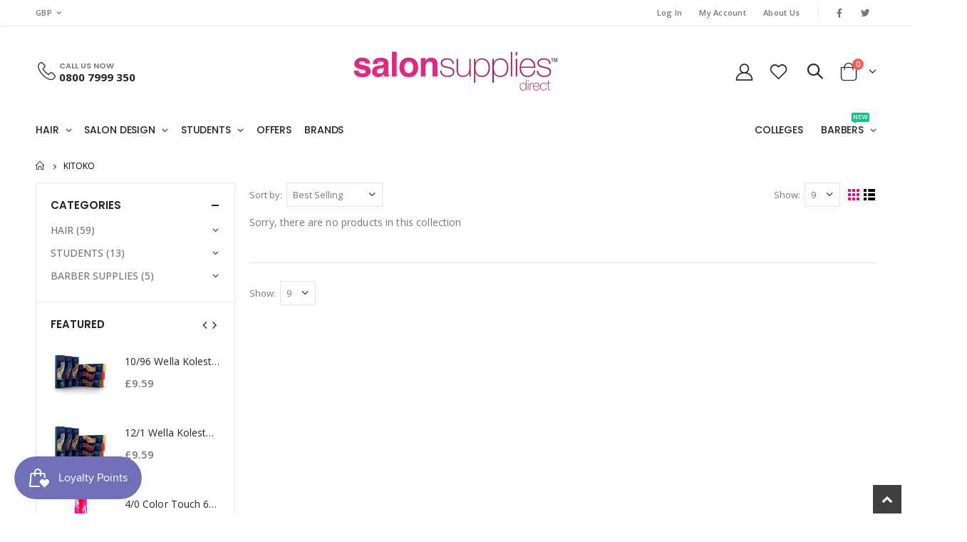

--- FILE ---
content_type: text/html; charset=utf-8
request_url: https://www.salonsuppliesdirect.com/collections/kitoko
body_size: 28730
content:
<!doctype html>
<!--[if IE 8]><html class="no-js lt-ie9" lang="en"> <![endif]-->
<!--[if IE 9 ]><html class="ie9 no-js"> <![endif]-->
<!--[if (gt IE 9)|!(IE)]><!--> <html class="no-js"> <!--<![endif]-->
<head>
  <!-- Basic page needs ================================================== -->
  <meta charset="utf-8">
  <meta http-equiv="Content-Type" content="text/html; charset=utf-8">
  <meta name="google-site-verification" content="tRSBzhJPXF8AyYQwfmt4c6FAW1ij3Rwy6TtEd3Ifdpc" />
  
  <link rel="shortcut icon" href="//www.salonsuppliesdirect.com/cdn/shop/t/4/assets/favicon.ico?v=67908103019821168461615822295" type="image/png" />
  
  <!-- 19-04-2021 -->
  
  
  
  
  
  
  
  
  
  
  <!-- 19-04-2021 -->
  	
  		<title>Kitoko Products and Supplies - Salon Supplies Direct</title>
  	
<!-- Helpers ================================================== --><!-- /snippets/social-meta-tags.liquid -->


  <meta property="og:type" content="website">
  <meta property="og:title" content="Kitoko">
  


  <meta property="og:url" content="https://www.salonsuppliesdirect.com/collections/kitoko">
  <meta property="og:site_name" content="Salon Supplies Direct">





<meta name="twitter:card" content="summary">

<link rel="canonical" href="https://www.salonsuppliesdirect.com/collections/kitoko" /><meta name="viewport" content="width=device-width, initial-scale=1, minimum-scale=1, maximum-scale=1" /><meta name="theme-color" content="" />
  <!-- CSS ==================================================+ -->
  <link href="//www.salonsuppliesdirect.com/cdn/shop/t/4/assets/plugins.css?v=58826214593735965551614770547" rel="stylesheet" type="text/css" media="all" />
  <link href="//www.salonsuppliesdirect.com/cdn/shop/t/4/assets/ultramegamenu.css?v=106457412661771523601614770565" rel="stylesheet" type="text/css" media="all" />
  <link href="//www.salonsuppliesdirect.com/cdn/shop/t/4/assets/styles.scss.css?v=153794742953030013061674794107" rel="stylesheet" type="text/css" media="all" />
<link href="//www.salonsuppliesdirect.com/cdn/shop/t/4/assets/header-type6.scss.css?v=116591636732876669641614770606" rel="stylesheet" type="text/css" media="all" />
<link href="//www.salonsuppliesdirect.com/cdn/shop/t/4/assets/collection.scss.css?v=176773633910423505371614770606" rel="stylesheet" type="text/css" media="all" />
<link href="//www.salonsuppliesdirect.com/cdn/shop/t/4/assets/product-list.scss.css?v=67058447426816161271614940959" rel="stylesheet" type="text/css" media="all" />
  <link href="//www.salonsuppliesdirect.com/cdn/shop/t/4/assets/responsive.scss.css?v=147176825461832303521614770606" rel="stylesheet" type="text/css" media="all" />
  <link href="//www.salonsuppliesdirect.com/cdn/shop/t/4/assets/color-config.scss.css?v=73000814290606249841622714002" rel="stylesheet" type="text/css" media="all" />
<link href="//www.salonsuppliesdirect.com/cdn/shop/t/4/assets/custom.css?v=172105261564093876561622716207" rel="stylesheet" type="text/css" media="all" />
  <!-- Header hook for plugins ================================================== -->
  <script>window.performance && window.performance.mark && window.performance.mark('shopify.content_for_header.start');</script><meta id="shopify-digital-wallet" name="shopify-digital-wallet" content="/50894504099/digital_wallets/dialog">
<meta name="shopify-checkout-api-token" content="fb2e2ad5e42cefeb1d3382fd25b58060">
<meta id="in-context-paypal-metadata" data-shop-id="50894504099" data-venmo-supported="false" data-environment="production" data-locale="en_US" data-paypal-v4="true" data-currency="GBP">
<link rel="alternate" type="application/atom+xml" title="Feed" href="/collections/kitoko.atom" />
<link rel="alternate" type="application/json+oembed" href="https://www.salonsuppliesdirect.com/collections/kitoko.oembed">
<script async="async" src="/checkouts/internal/preloads.js?locale=en-GB"></script>
<script id="shopify-features" type="application/json">{"accessToken":"fb2e2ad5e42cefeb1d3382fd25b58060","betas":["rich-media-storefront-analytics"],"domain":"www.salonsuppliesdirect.com","predictiveSearch":true,"shopId":50894504099,"locale":"en"}</script>
<script>var Shopify = Shopify || {};
Shopify.shop = "salon-supplies-direct.myshopify.com";
Shopify.locale = "en";
Shopify.currency = {"active":"GBP","rate":"1.0"};
Shopify.country = "GB";
Shopify.theme = {"name":"Porto3.7","id":120377016483,"schema_name":"Porto","schema_version":"3.7","theme_store_id":null,"role":"main"};
Shopify.theme.handle = "null";
Shopify.theme.style = {"id":null,"handle":null};
Shopify.cdnHost = "www.salonsuppliesdirect.com/cdn";
Shopify.routes = Shopify.routes || {};
Shopify.routes.root = "/";</script>
<script type="module">!function(o){(o.Shopify=o.Shopify||{}).modules=!0}(window);</script>
<script>!function(o){function n(){var o=[];function n(){o.push(Array.prototype.slice.apply(arguments))}return n.q=o,n}var t=o.Shopify=o.Shopify||{};t.loadFeatures=n(),t.autoloadFeatures=n()}(window);</script>
<script id="shop-js-analytics" type="application/json">{"pageType":"collection"}</script>
<script defer="defer" async type="module" src="//www.salonsuppliesdirect.com/cdn/shopifycloud/shop-js/modules/v2/client.init-shop-cart-sync_D0dqhulL.en.esm.js"></script>
<script defer="defer" async type="module" src="//www.salonsuppliesdirect.com/cdn/shopifycloud/shop-js/modules/v2/chunk.common_CpVO7qML.esm.js"></script>
<script type="module">
  await import("//www.salonsuppliesdirect.com/cdn/shopifycloud/shop-js/modules/v2/client.init-shop-cart-sync_D0dqhulL.en.esm.js");
await import("//www.salonsuppliesdirect.com/cdn/shopifycloud/shop-js/modules/v2/chunk.common_CpVO7qML.esm.js");

  window.Shopify.SignInWithShop?.initShopCartSync?.({"fedCMEnabled":true,"windoidEnabled":true});

</script>
<script>(function() {
  var isLoaded = false;
  function asyncLoad() {
    if (isLoaded) return;
    isLoaded = true;
    var urls = ["https:\/\/js.smile.io\/v1\/smile-shopify.js?shop=salon-supplies-direct.myshopify.com","https:\/\/static.klaviyo.com\/onsite\/js\/klaviyo.js?company_id=TW6bzG\u0026shop=salon-supplies-direct.myshopify.com","https:\/\/chimpstatic.com\/mcjs-connected\/js\/users\/b125051f1fc66ab8b7ae52ffd\/dcdc9ae1475e30f1e87d73480.js?shop=salon-supplies-direct.myshopify.com","https:\/\/formbuilder.hulkapps.com\/skeletopapp.js?shop=salon-supplies-direct.myshopify.com"];
    for (var i = 0; i < urls.length; i++) {
      var s = document.createElement('script');
      s.type = 'text/javascript';
      s.async = true;
      s.src = urls[i];
      var x = document.getElementsByTagName('script')[0];
      x.parentNode.insertBefore(s, x);
    }
  };
  if(window.attachEvent) {
    window.attachEvent('onload', asyncLoad);
  } else {
    window.addEventListener('load', asyncLoad, false);
  }
})();</script>
<script id="__st">var __st={"a":50894504099,"offset":0,"reqid":"d8119af3-4135-4487-b0f4-7f699cefd41b-1765341346","pageurl":"www.salonsuppliesdirect.com\/collections\/kitoko","u":"fe7ae87995b0","p":"collection","rtyp":"collection","rid":233243148451};</script>
<script>window.ShopifyPaypalV4VisibilityTracking = true;</script>
<script id="captcha-bootstrap">!function(){'use strict';const t='contact',e='account',n='new_comment',o=[[t,t],['blogs',n],['comments',n],[t,'customer']],c=[[e,'customer_login'],[e,'guest_login'],[e,'recover_customer_password'],[e,'create_customer']],r=t=>t.map((([t,e])=>`form[action*='/${t}']:not([data-nocaptcha='true']) input[name='form_type'][value='${e}']`)).join(','),a=t=>()=>t?[...document.querySelectorAll(t)].map((t=>t.form)):[];function s(){const t=[...o],e=r(t);return a(e)}const i='password',u='form_key',d=['recaptcha-v3-token','g-recaptcha-response','h-captcha-response',i],f=()=>{try{return window.sessionStorage}catch{return}},m='__shopify_v',_=t=>t.elements[u];function p(t,e,n=!1){try{const o=window.sessionStorage,c=JSON.parse(o.getItem(e)),{data:r}=function(t){const{data:e,action:n}=t;return t[m]||n?{data:e,action:n}:{data:t,action:n}}(c);for(const[e,n]of Object.entries(r))t.elements[e]&&(t.elements[e].value=n);n&&o.removeItem(e)}catch(o){console.error('form repopulation failed',{error:o})}}const l='form_type',E='cptcha';function T(t){t.dataset[E]=!0}const w=window,h=w.document,L='Shopify',v='ce_forms',y='captcha';let A=!1;((t,e)=>{const n=(g='f06e6c50-85a8-45c8-87d0-21a2b65856fe',I='https://cdn.shopify.com/shopifycloud/storefront-forms-hcaptcha/ce_storefront_forms_captcha_hcaptcha.v1.5.2.iife.js',D={infoText:'Protected by hCaptcha',privacyText:'Privacy',termsText:'Terms'},(t,e,n)=>{const o=w[L][v],c=o.bindForm;if(c)return c(t,g,e,D).then(n);var r;o.q.push([[t,g,e,D],n]),r=I,A||(h.body.append(Object.assign(h.createElement('script'),{id:'captcha-provider',async:!0,src:r})),A=!0)});var g,I,D;w[L]=w[L]||{},w[L][v]=w[L][v]||{},w[L][v].q=[],w[L][y]=w[L][y]||{},w[L][y].protect=function(t,e){n(t,void 0,e),T(t)},Object.freeze(w[L][y]),function(t,e,n,w,h,L){const[v,y,A,g]=function(t,e,n){const i=e?o:[],u=t?c:[],d=[...i,...u],f=r(d),m=r(i),_=r(d.filter((([t,e])=>n.includes(e))));return[a(f),a(m),a(_),s()]}(w,h,L),I=t=>{const e=t.target;return e instanceof HTMLFormElement?e:e&&e.form},D=t=>v().includes(t);t.addEventListener('submit',(t=>{const e=I(t);if(!e)return;const n=D(e)&&!e.dataset.hcaptchaBound&&!e.dataset.recaptchaBound,o=_(e),c=g().includes(e)&&(!o||!o.value);(n||c)&&t.preventDefault(),c&&!n&&(function(t){try{if(!f())return;!function(t){const e=f();if(!e)return;const n=_(t);if(!n)return;const o=n.value;o&&e.removeItem(o)}(t);const e=Array.from(Array(32),(()=>Math.random().toString(36)[2])).join('');!function(t,e){_(t)||t.append(Object.assign(document.createElement('input'),{type:'hidden',name:u})),t.elements[u].value=e}(t,e),function(t,e){const n=f();if(!n)return;const o=[...t.querySelectorAll(`input[type='${i}']`)].map((({name:t})=>t)),c=[...d,...o],r={};for(const[a,s]of new FormData(t).entries())c.includes(a)||(r[a]=s);n.setItem(e,JSON.stringify({[m]:1,action:t.action,data:r}))}(t,e)}catch(e){console.error('failed to persist form',e)}}(e),e.submit())}));const S=(t,e)=>{t&&!t.dataset[E]&&(n(t,e.some((e=>e===t))),T(t))};for(const o of['focusin','change'])t.addEventListener(o,(t=>{const e=I(t);D(e)&&S(e,y())}));const B=e.get('form_key'),M=e.get(l),P=B&&M;t.addEventListener('DOMContentLoaded',(()=>{const t=y();if(P)for(const e of t)e.elements[l].value===M&&p(e,B);[...new Set([...A(),...v().filter((t=>'true'===t.dataset.shopifyCaptcha))])].forEach((e=>S(e,t)))}))}(h,new URLSearchParams(w.location.search),n,t,e,['guest_login'])})(!0,!0)}();</script>
<script integrity="sha256-52AcMU7V7pcBOXWImdc/TAGTFKeNjmkeM1Pvks/DTgc=" data-source-attribution="shopify.loadfeatures" defer="defer" src="//www.salonsuppliesdirect.com/cdn/shopifycloud/storefront/assets/storefront/load_feature-81c60534.js" crossorigin="anonymous"></script>
<script data-source-attribution="shopify.dynamic_checkout.dynamic.init">var Shopify=Shopify||{};Shopify.PaymentButton=Shopify.PaymentButton||{isStorefrontPortableWallets:!0,init:function(){window.Shopify.PaymentButton.init=function(){};var t=document.createElement("script");t.src="https://www.salonsuppliesdirect.com/cdn/shopifycloud/portable-wallets/latest/portable-wallets.en.js",t.type="module",document.head.appendChild(t)}};
</script>
<script data-source-attribution="shopify.dynamic_checkout.buyer_consent">
  function portableWalletsHideBuyerConsent(e){var t=document.getElementById("shopify-buyer-consent"),n=document.getElementById("shopify-subscription-policy-button");t&&n&&(t.classList.add("hidden"),t.setAttribute("aria-hidden","true"),n.removeEventListener("click",e))}function portableWalletsShowBuyerConsent(e){var t=document.getElementById("shopify-buyer-consent"),n=document.getElementById("shopify-subscription-policy-button");t&&n&&(t.classList.remove("hidden"),t.removeAttribute("aria-hidden"),n.addEventListener("click",e))}window.Shopify?.PaymentButton&&(window.Shopify.PaymentButton.hideBuyerConsent=portableWalletsHideBuyerConsent,window.Shopify.PaymentButton.showBuyerConsent=portableWalletsShowBuyerConsent);
</script>
<script data-source-attribution="shopify.dynamic_checkout.cart.bootstrap">document.addEventListener("DOMContentLoaded",(function(){function t(){return document.querySelector("shopify-accelerated-checkout-cart, shopify-accelerated-checkout")}if(t())Shopify.PaymentButton.init();else{new MutationObserver((function(e,n){t()&&(Shopify.PaymentButton.init(),n.disconnect())})).observe(document.body,{childList:!0,subtree:!0})}}));
</script>
<link id="shopify-accelerated-checkout-styles" rel="stylesheet" media="screen" href="https://www.salonsuppliesdirect.com/cdn/shopifycloud/portable-wallets/latest/accelerated-checkout-backwards-compat.css" crossorigin="anonymous">
<style id="shopify-accelerated-checkout-cart">
        #shopify-buyer-consent {
  margin-top: 1em;
  display: inline-block;
  width: 100%;
}

#shopify-buyer-consent.hidden {
  display: none;
}

#shopify-subscription-policy-button {
  background: none;
  border: none;
  padding: 0;
  text-decoration: underline;
  font-size: inherit;
  cursor: pointer;
}

#shopify-subscription-policy-button::before {
  box-shadow: none;
}

      </style>

<script>window.performance && window.performance.mark && window.performance.mark('shopify.content_for_header.end');</script>
<!-- /snippets/oldIE-js.liquid -->


<!--[if lt IE 9]>
<script src="//cdnjs.cloudflare.com/ajax/libs/html5shiv/3.7.2/html5shiv.min.js" type="text/javascript"></script>
<script src="//www.salonsuppliesdirect.com/cdn/shop/t/4/assets/respond.min.js?v=52248677837542619231614770554" type="text/javascript"></script>
<link href="//www.salonsuppliesdirect.com/cdn/shop/t/4/assets/respond-proxy.html" id="respond-proxy" rel="respond-proxy" />
<link href="//www.salonsuppliesdirect.com/search?q=dfb7588beee65ad2e8640b19987d8a57" id="respond-redirect" rel="respond-redirect" />
<script src="//www.salonsuppliesdirect.com/search?q=dfb7588beee65ad2e8640b19987d8a57" type="text/javascript"></script>
<![endif]-->

<script src="//www.salonsuppliesdirect.com/cdn/shop/t/4/assets/vendor.js?v=114975771365441350721614770566" type="text/javascript"></script>
<script src="//www.salonsuppliesdirect.com/cdn/shop/t/4/assets/shopify_common.js?v=125118704292315412681614770558" async></script>
  <script src="//www.salonsuppliesdirect.com/cdn/shop/t/4/assets/jquery.history.min.js?v=97881352713305193381614770527" async></script><!-- Import custom fonts ====================================================== --><link rel="preconnect" href="//fonts.googleapis.com/css?family=Poppins:700,600,400&amp;subset=cyrillic-ext,greek-ext,latin,latin-ext,cyrillic,greek,vietnamese&display=swap" rel='stylesheet' type='text/css'><link rel="preconnect" href="//fonts.googleapis.com/css?family=Poppins:700,600,400,500&amp;subset=cyrillic-ext,greek-ext,latin,latin-ext,cyrillic,greek,vietnamese&display=swap" rel='stylesheet' type='text/css'><script type="text/javascript">
    var productsObj = {};
    var swatch_color_type = 3;
    var product_swatch_size = 'size-small';
    var product_swatch_setting = '1';
    var asset_url = '//www.salonsuppliesdirect.com/cdn/shop/t/4/assets//?2998';
    var money_format = '<span class="money">£{{amount}}</span>';
    var multi_language = false;
  </script> 
   
  <script src="//www.salonsuppliesdirect.com/cdn/shop/t/4/assets/lang2.js?v=12969877377958745391614770528" type="text/javascript"></script>
<script>
  var translator = {
    current_lang : jQuery.cookie("language"),
    init: function() {
      translator.updateStyling();
      translator.updateLangSwitcher();
    },
    updateStyling: function() {
        var style;
        if (translator.isLang2()) {
          style = "<style>*[data-translate] {visibility:hidden} .lang1 {display:none}</style>";
        } else {
          style = "<style>*[data-translate] {visibility:visible} .lang2 {display:none}</style>";
        }
        jQuery('head').append(style);
    },
    updateLangSwitcher: function() {
      if (translator.isLang2()) {
        jQuery(".current-language span").removeClass('active');
        jQuery(".current-language span[class=lang-2]").addClass("active");
      }
    },
    getTextToTranslate: function(selector) {
      var result = window.lang2;
      var params;
      if (selector.indexOf("|") > 0) {
        var devideList = selector.split("|");
        selector = devideList[0];
        params = devideList[1].split(",");
      }

      var selectorArr = selector.split('.');
      if (selectorArr) {
        for (var i = 0; i < selectorArr.length; i++) {
            result = result[selectorArr[i]];
        }
      } else {
        result = result[selector];
      }
      if (result && result.one && result.other) {
        var countEqual1 = true;
        for (var i = 0; i < params.length; i++) {
          if (params[i].indexOf("count") >= 0) {
            variables = params[i].split(":");
            if (variables.length>1) {
              var count = variables[1];
              if (count > 1) {
                countEqual1 = false;
              }
            }
          }
        }
        if (countEqual1) {
          result = result.one;
        } else {
          result = result.other;
        }
      }
      
      if (params && params.length>0) {
        result = result.replace(/{{\s*/g, "{{");
        result = result.replace(/\s*}}/g, "}}");
        for (var i = 0; i < params.length; i++) {
          variables = params[i].split(":");
          if (variables.length>1) {
            result = result.replace("{{"+variables[0]+"}}", variables[1]);
          }
        }
      }
      

      return result;
    },
    isLang2: function() {
      return translator.current_lang && translator.current_lang == 2;
    },
    doTranslate: function(blockSelector) {
      if (translator.isLang2()) {
        jQuery(blockSelector + " [data-translate]").each(function(e) {
          var item = jQuery(this);
          var selector = item.attr("data-translate");
          var text = translator.getTextToTranslate(selector);
          if (item.attr("translate-item")) {
            var attribute = item.attr("translate-item");
            if (attribute == 'blog-date-author') {
              item.html(text);
            } else if (attribute!="") {
              item.attr(attribute,text);
            }
          } else if (item.is("input")) {
            if(item.is("input[type=search]")){
              item.attr("placeholder", text);
            }else{
              item.val(text);
            }
            
          } else {
            item.text(text);
          }
          item.css("visibility","visible");
        });
      }
    }
  };
  translator.init();
  jQuery(document).ready(function() {
    jQuery('.select-language a').on('click', function(){
      var value = jQuery(this).data('lang');
      jQuery.cookie('language', value, {expires:10, path:'/'});
      location.reload();
    });
    translator.doTranslate("body");
  });
</script>
  <style>
    h2,h3,h4,h5 { 
    font-weight: 700;
}
h1, h2, h3, h4, h5, h6 {
    color: #222529; 
}
h3 { 
    font-weight: 700; 
    line-height: 24px; 
}
h4 {   
    font-weight: 700; 
    line-height: 27px; 
}
h5 {
    font-weight: 700; 
    line-height: 18px;
}
body {
    line-height: 24px;
}
p { 
    letter-spacing: .14px;
    line-height: 24px;
}
b, strong {
    font-weight: 700;
}
.ls-n-20 {
    letter-spacing: -.02em;
}
.ls-80 {
    letter-spacing: .08em;
}
.ls-150 {
    letter-spacing: .15em !important;
}
.m-l-xs {
    margin-left: 5px!important;
}
.align-right {
    text-align: right;
}
.align-left {
    text-align: left;
} 
html .heading-light, html .lnk-light, html .text-color-light {
    color: #ffffff;
}
html .heading-dark, html .lnk-dark, html .text-color-dark {
    color: #222529;
}
html .heading-secondary, html .lnk-secondary, html .text-color-secondary {
    color: #ff7272;
}
html .background-color-secondary {
    background-color: #ff7272;
}
.f-left, .pull-left {
    float: left;
}
.d-inline-block {
    display: inline-block;
} 
sup {
    font-size: 70%;
    top: -.3em;
}
.p-t-sm {
    padding-top: 10px!important;
}
.btn, .btn-button {
    font-family: inherit;
    letter-spacing: .01em;
    font-weight: 700;
    border-radius: 0;
}
.btn-lg { 
    line-height: 1.3333;
}
html .btn-dark {
    color: #fff;
    background-color: #222529;
    border-color: #222529 #222529 #0b0c0e;
}   
.btn-flat {
    padding: 0 !important;
    background: none !important;
    border: none !important;
    border-bottom: 1px solid transparent !important;
    box-shadow: none !important;
    text-transform: uppercase;
    font-size: 12px;
}
html .btn-quaternary {
    color: #fff;
    background-color: #0e0f11;
    border-color: #0e0f11 #0e0f11 #000;
}
.btn-modern {
    font-weight: 700;
    letter-spacing: .01em;
}
.btn-modern.btn-lg {
    font-size: .9375rem;
    padding: 1.05em 2.8em;
} 
.btn-borders.btn-lg {
    padding: 1em 3em;
    font-size: 1rem;
    border-width: 3px;
}
.btn-modern.btn-xl {
    font-size: 1.1428em;
    padding: 1.15em 5.5em;
}
.btn-md:not(.btn-modern) {
    font-size: .8571em;
    font-weight: 700;
    padding: .533rem .933rem;
}
body.full-width .container {
    padding-left: 4vw;
    padding-right: 4vw;
}
.porto-ultimate-content-box .vc_btn3{
    font-size: 1.4em;
}
html .btn-borders.btn-dark {
    background: transparent;
    border-color: #222529;
    color: #222529;
  }
.btn-borders.btn-xl {
    padding: 1em 3.5em;
    font-size: 1.125rem;
    border-width: 3px;
}
.custom-font4, .slideshow h2.vc_custom_heading {
    font-family: 'Segoe Script','Savoye LET';
}
html .btn-secondary {
    color: #fff;
    background-color: #ff7272;
    border-color: #ff7272 #ff7272 #ff3f3f;
}
html .btn-secondary:hover, html .btn-secondary:focus, html .btn-secondary:active {
    color: #fff;
    background-color: #ff9696;
    border-color: #ffa6a6 #ffa6a6 #ff7272;
}
.col-auto {
    -ms-flex: 0 0 auto;
    flex: 0 0 auto;
    max-width: none;
}
.flex-1 {flex: 1;} 
.header-container.type6 .top-navigation li.level0 a.level-top > span > .cat-label {
    top: -5px;
}
.cart-design-3 .icon-cart-header i {
    font-size: 27px;
}
.cart-design-3 .icon-cart-header { 
    top: 0; 
}
.cart-design-3 .icon-cart-header .cart-total { 
    top: 1px; 
}
.cart-design-3 .icon-cart-header i { 
    margin-top: -2px;
}
.big-number {
    top: .0125em;
    letter-spacing: -.025em;
}
.big-number small {
    font-size: .1413em!important;
    font-weight: inherit;
    letter-spacing: 0;
    line-height: 1;
    position: absolute;
    top: 50%;
    right: 1.62em;
    text-align: center;
    transform: translateY(-54%);
}
.big-number ins {
    display: block;
    text-decoration: none;
    font-size: 50%;
    text-transform: uppercase;
}
.porto-ibanner-layer {
    position: absolute;
    z-index: 10;
    text-align: left;
    font-size: 1rem;
} 
.sale-label {
    border-radius: 50%;
    width: 2.25em;
    height: 2.25em;
    padding-top: calc(1.125em - .5em);
    letter-spacing: -.08em;
    line-height: 1;
    text-align: center;
}
.sale-label small {
    letter-spacing: -.025em;
    font-size: 70%;
    display: inline-block;
    font-weight: inherit;
}
.sale-label sub {
    display: block;
    font-size: 36%;
    line-height: 1;
    position: static;
    font-weight: 400;
    letter-spacing: 0;
    padding-left: .1em;
    letter-spacing: -.025em;
    opacity: .5;
}
.sale-label sup {
    position: static;
    font-size: 75%;
}
.text-sale del {
    color: #222529;
}
.text-sale small {
    display: inline-block !important;
    font-size: 27% !important;
    word-break: break-all;
    width: 1em;
    text-align: center;
    font-weight: inherit;
    white-space: normal;
  }
.coupon-sale-text {
    transform: rotate(-2deg);
    letter-spacing: -.01em;
    position: relative;
} 
 .coupon-sale-text b {
    display: inline-block;
    font-size: 1.6em;
    font-weight: 700;
    padding: 4px 7px;
    background-color: #ff7272;
    color: #fff;
}
.coupon-sale-text sup {
    font-size: 50%;
    top: -.5em;
}
.porto-ibanner-layer .btn-xl {
    font-size: 1.125em;
}
.banner-masonry-grid .masonry-grid-item img { 
    height: 100%; 
}
.porto-ultimate-content-box {
    font-size: inherit; 
} 
.featured-brands .owl-carousel .item {
    justify-content: center;
}
.porto-ultimate-content-box:hover {
    box-shadow: none;
}  
.block-instafeed {
padding-top: 10px;
}
.products .product-col .product-loop-title, .product-col.product-default h3 {
    color: #222529;
}
.products .product-col .add_to_cart_button {
    font-weight: 600;
    font-size: .75rem;
    font-family: Poppins; 
}
.products-collection .porto-load-more {
    display: inline-block;
    width: auto;
    border: none;
    background: #222529;
    color: #fff;
    padding: 1.4em 4em;
    font-size: .8125rem;
}
.infinite-loader .btn-load-more {
    display: inline-block;
    width: auto;
    border: none;
    background: #222529;
    color: #fff;
    padding: 1.4em 4em;
    font-size: .8125rem; 
}
.main-container .main-breadcrumbs {
font-size: .75rem;
    text-transform: uppercase;
}
.product-view .product-options-bottom .add-to-cart-box .button-wrapper .button-wrapper-content .btn-cart:not(:hover) {
    background: #222529;
}
.products .product-col .quickview {
    font-family: Poppins;
    font-weight: 600;
}  
.main-container .pagenav-wrap .pagination .pagination-page li a:hover{
    background: transparent;
    color: inherit;
    border-color: #ccc;
}
.main-container .pagenav-wrap .pagination .pagination-page li.active span{
 background: transparent;
    color: inherit;
} 
.main-container .pagenav-wrap .pagination .pagination-page li.text a:hover {
  color: inherit;
}  
.main-container .login_content h2{
  text-transform: none;
}  
.section-title {
    font-size: 1rem;
    line-height: 1;
    letter-spacing: normal;
    font-weight: 700;
    text-transform: uppercase;
    margin-top: 0;
    margin-bottom: 17px;
    position: relative;
    letter-spacing: .1em; 
}
.section-title .inline-title {
    position: relative;
    padding-bottom: 7px;
} 
.section-title .inline-title:after {
    position: absolute;
    content: '';
    width: 10px;
    height: 2px;
    margin: 0 auto;
    background: #e13b3f;
    bottom: 0;
    left: 0;
    right: 0;
}
.section-title.text-left .inline-title:after {
right: auto;
}
.porto-u-headings-line {display: block;}
.product-details a {
color:#222529;
} 
.box_brand {
padding: 48px 0;
border-top: solid 1px rgba(0,0,0,.06);
border-bottom: solid 1px rgba(0,0,0,.06);
} 
.footer-wrapper .footer-bottom address { 
    margin-left: 0;
    font-size: .9em;
} 
.porto-products .products-slider .owl-carousel .owl-stage-outer { 
    padding-bottom: 10px;
}
.footer-top {
    padding: 78px 0 5px; 
} 
.footer-wrapper p { 
    line-height: 24px;
    font-size: 13px;
    letter-spacing: 0;
}   
.footer-middle { 
    padding-top: 4rem;
    padding-bottom: 1.5rem;
}
.footer-wrapper .footer-bottom .container::before {
background-color: #313438;
}
.footer-middle .info-footer .footer-block-title h3 {
    margin: 0 0 15px;
    font-weight: 700;
    font-size: 15px;
    line-height: 1.4;
}
.footer-middle b {
font-weight: 400;line-height: 1.4;
}  
.footer-middle .info-footer .custom-footer-content ul.footer-list li {line-height: 2em;}
.footer-wrapper .share-links a {
    width: 36px;
    height: 36px;
    border-radius: 25px !important;
    border: 1px solid #313438;
    box-shadow: none;
    margin: 2px;
}
.footer-middle ul.contact-info li span,.footer-middle b {
line-height: 20px;
}
.footer-wrapper .share-links a {
    color: #fff;
    background-color: transparent;
} 
.footer-bottom {
    font-size: .9em;
    padding: 21px 0;
}
.footer-wrapper .footer-bottom .container::before {
    top: -21px;
    background-color: #313438;
}
    @media (max-width: 991px){ 
.porto-ibanner-layer {
    font-size: .875rem;
}
.footer-middle .social-icons {margin-bottom: 15px;}
}
@media (max-width: 767px) { 
.porto-ibanner-layer {
    font-size: .8125rem;
}
}
@media (max-width: 575px) {
.porto-ibanner-layer {
    font-size: .75rem;
}
}
@media (max-width: 480px) {
.porto-ibanner-layer {
    font-size: 7px;
}
}
  </style>
  
  
    <script type="application/ld+json">
  {
    "@context": "https://schema.org",
    "@type": "BreadcrumbList",
    "itemListElement": [
      {
        "@type": "ListItem",
        "position": 1,
        "item": {
          "@id": "https://www.salonsuppliesdirect.com",
          "name": "Home"
        }
      },
      {
        "@type": "ListItem",
        "position": 2,
        "item": {
          
            "@id": "/collections/kitoko",
            "name": "Kitoko"
          
        }
      },
      {
        "@type": "ListItem",
        "position": 3,
        "item": {
          "@id": "/collections/kitoko",
          "name": "Kitoko"
          
        }
      }
    ]
  }
</script>
  
  
  
  
  <!-- Global site tag (gtag.js) - Google Analytics -->
<script async src="https://www.googletagmanager.com/gtag/js?id=UA-49012157-1"></script>
<script>
  window.dataLayer = window.dataLayer || [];
  function gtag(){dataLayer.push(arguments);}
  gtag('js', new Date());

  gtag('config', 'UA-49012157-1');
</script>
  
<!-- 15-04-2021 -->
<!-- Redirect after Customer fill Registration form   -->
<script>
$(document).ready(function(){
var $returnTo = $('<input type="hidden" name="return_to" value="/pages/registration-thank-you" />');
if ($('#create_customer').length > 0){ 
   $returnTo.insertBefore($('#create_customer input[type="submit"]')); // add return_to input
} else if ($('#g-recaptcha').length){
   $returnTo.insertBefore($('.shopify-challenge__container input[type="submit"]'));
}
});
</script>  
<!-- 15-04-2021 -->
  
<meta property="og:image" content="https://cdn.shopify.com/s/files/1/0508/9450/4099/files/logo-salon-supplies-direct.png?height=628&pad_color=fff&v=1614325976&width=1200" />
<meta property="og:image:secure_url" content="https://cdn.shopify.com/s/files/1/0508/9450/4099/files/logo-salon-supplies-direct.png?height=628&pad_color=fff&v=1614325976&width=1200" />
<meta property="og:image:width" content="1200" />
<meta property="og:image:height" content="628" />
<link href="https://monorail-edge.shopifysvc.com" rel="dns-prefetch">
<script>(function(){if ("sendBeacon" in navigator && "performance" in window) {try {var session_token_from_headers = performance.getEntriesByType('navigation')[0].serverTiming.find(x => x.name == '_s').description;} catch {var session_token_from_headers = undefined;}var session_cookie_matches = document.cookie.match(/_shopify_s=([^;]*)/);var session_token_from_cookie = session_cookie_matches && session_cookie_matches.length === 2 ? session_cookie_matches[1] : "";var session_token = session_token_from_headers || session_token_from_cookie || "";function handle_abandonment_event(e) {var entries = performance.getEntries().filter(function(entry) {return /monorail-edge.shopifysvc.com/.test(entry.name);});if (!window.abandonment_tracked && entries.length === 0) {window.abandonment_tracked = true;var currentMs = Date.now();var navigation_start = performance.timing.navigationStart;var payload = {shop_id: 50894504099,url: window.location.href,navigation_start,duration: currentMs - navigation_start,session_token,page_type: "collection"};window.navigator.sendBeacon("https://monorail-edge.shopifysvc.com/v1/produce", JSON.stringify({schema_id: "online_store_buyer_site_abandonment/1.1",payload: payload,metadata: {event_created_at_ms: currentMs,event_sent_at_ms: currentMs}}));}}window.addEventListener('pagehide', handle_abandonment_event);}}());</script>
<script id="web-pixels-manager-setup">(function e(e,d,r,n,o){if(void 0===o&&(o={}),!Boolean(null===(a=null===(i=window.Shopify)||void 0===i?void 0:i.analytics)||void 0===a?void 0:a.replayQueue)){var i,a;window.Shopify=window.Shopify||{};var t=window.Shopify;t.analytics=t.analytics||{};var s=t.analytics;s.replayQueue=[],s.publish=function(e,d,r){return s.replayQueue.push([e,d,r]),!0};try{self.performance.mark("wpm:start")}catch(e){}var l=function(){var e={modern:/Edge?\/(1{2}[4-9]|1[2-9]\d|[2-9]\d{2}|\d{4,})\.\d+(\.\d+|)|Firefox\/(1{2}[4-9]|1[2-9]\d|[2-9]\d{2}|\d{4,})\.\d+(\.\d+|)|Chrom(ium|e)\/(9{2}|\d{3,})\.\d+(\.\d+|)|(Maci|X1{2}).+ Version\/(15\.\d+|(1[6-9]|[2-9]\d|\d{3,})\.\d+)([,.]\d+|)( \(\w+\)|)( Mobile\/\w+|) Safari\/|Chrome.+OPR\/(9{2}|\d{3,})\.\d+\.\d+|(CPU[ +]OS|iPhone[ +]OS|CPU[ +]iPhone|CPU IPhone OS|CPU iPad OS)[ +]+(15[._]\d+|(1[6-9]|[2-9]\d|\d{3,})[._]\d+)([._]\d+|)|Android:?[ /-](13[3-9]|1[4-9]\d|[2-9]\d{2}|\d{4,})(\.\d+|)(\.\d+|)|Android.+Firefox\/(13[5-9]|1[4-9]\d|[2-9]\d{2}|\d{4,})\.\d+(\.\d+|)|Android.+Chrom(ium|e)\/(13[3-9]|1[4-9]\d|[2-9]\d{2}|\d{4,})\.\d+(\.\d+|)|SamsungBrowser\/([2-9]\d|\d{3,})\.\d+/,legacy:/Edge?\/(1[6-9]|[2-9]\d|\d{3,})\.\d+(\.\d+|)|Firefox\/(5[4-9]|[6-9]\d|\d{3,})\.\d+(\.\d+|)|Chrom(ium|e)\/(5[1-9]|[6-9]\d|\d{3,})\.\d+(\.\d+|)([\d.]+$|.*Safari\/(?![\d.]+ Edge\/[\d.]+$))|(Maci|X1{2}).+ Version\/(10\.\d+|(1[1-9]|[2-9]\d|\d{3,})\.\d+)([,.]\d+|)( \(\w+\)|)( Mobile\/\w+|) Safari\/|Chrome.+OPR\/(3[89]|[4-9]\d|\d{3,})\.\d+\.\d+|(CPU[ +]OS|iPhone[ +]OS|CPU[ +]iPhone|CPU IPhone OS|CPU iPad OS)[ +]+(10[._]\d+|(1[1-9]|[2-9]\d|\d{3,})[._]\d+)([._]\d+|)|Android:?[ /-](13[3-9]|1[4-9]\d|[2-9]\d{2}|\d{4,})(\.\d+|)(\.\d+|)|Mobile Safari.+OPR\/([89]\d|\d{3,})\.\d+\.\d+|Android.+Firefox\/(13[5-9]|1[4-9]\d|[2-9]\d{2}|\d{4,})\.\d+(\.\d+|)|Android.+Chrom(ium|e)\/(13[3-9]|1[4-9]\d|[2-9]\d{2}|\d{4,})\.\d+(\.\d+|)|Android.+(UC? ?Browser|UCWEB|U3)[ /]?(15\.([5-9]|\d{2,})|(1[6-9]|[2-9]\d|\d{3,})\.\d+)\.\d+|SamsungBrowser\/(5\.\d+|([6-9]|\d{2,})\.\d+)|Android.+MQ{2}Browser\/(14(\.(9|\d{2,})|)|(1[5-9]|[2-9]\d|\d{3,})(\.\d+|))(\.\d+|)|K[Aa][Ii]OS\/(3\.\d+|([4-9]|\d{2,})\.\d+)(\.\d+|)/},d=e.modern,r=e.legacy,n=navigator.userAgent;return n.match(d)?"modern":n.match(r)?"legacy":"unknown"}(),u="modern"===l?"modern":"legacy",c=(null!=n?n:{modern:"",legacy:""})[u],f=function(e){return[e.baseUrl,"/wpm","/b",e.hashVersion,"modern"===e.buildTarget?"m":"l",".js"].join("")}({baseUrl:d,hashVersion:r,buildTarget:u}),m=function(e){var d=e.version,r=e.bundleTarget,n=e.surface,o=e.pageUrl,i=e.monorailEndpoint;return{emit:function(e){var a=e.status,t=e.errorMsg,s=(new Date).getTime(),l=JSON.stringify({metadata:{event_sent_at_ms:s},events:[{schema_id:"web_pixels_manager_load/3.1",payload:{version:d,bundle_target:r,page_url:o,status:a,surface:n,error_msg:t},metadata:{event_created_at_ms:s}}]});if(!i)return console&&console.warn&&console.warn("[Web Pixels Manager] No Monorail endpoint provided, skipping logging."),!1;try{return self.navigator.sendBeacon.bind(self.navigator)(i,l)}catch(e){}var u=new XMLHttpRequest;try{return u.open("POST",i,!0),u.setRequestHeader("Content-Type","text/plain"),u.send(l),!0}catch(e){return console&&console.warn&&console.warn("[Web Pixels Manager] Got an unhandled error while logging to Monorail."),!1}}}}({version:r,bundleTarget:l,surface:e.surface,pageUrl:self.location.href,monorailEndpoint:e.monorailEndpoint});try{o.browserTarget=l,function(e){var d=e.src,r=e.async,n=void 0===r||r,o=e.onload,i=e.onerror,a=e.sri,t=e.scriptDataAttributes,s=void 0===t?{}:t,l=document.createElement("script"),u=document.querySelector("head"),c=document.querySelector("body");if(l.async=n,l.src=d,a&&(l.integrity=a,l.crossOrigin="anonymous"),s)for(var f in s)if(Object.prototype.hasOwnProperty.call(s,f))try{l.dataset[f]=s[f]}catch(e){}if(o&&l.addEventListener("load",o),i&&l.addEventListener("error",i),u)u.appendChild(l);else{if(!c)throw new Error("Did not find a head or body element to append the script");c.appendChild(l)}}({src:f,async:!0,onload:function(){if(!function(){var e,d;return Boolean(null===(d=null===(e=window.Shopify)||void 0===e?void 0:e.analytics)||void 0===d?void 0:d.initialized)}()){var d=window.webPixelsManager.init(e)||void 0;if(d){var r=window.Shopify.analytics;r.replayQueue.forEach((function(e){var r=e[0],n=e[1],o=e[2];d.publishCustomEvent(r,n,o)})),r.replayQueue=[],r.publish=d.publishCustomEvent,r.visitor=d.visitor,r.initialized=!0}}},onerror:function(){return m.emit({status:"failed",errorMsg:"".concat(f," has failed to load")})},sri:function(e){var d=/^sha384-[A-Za-z0-9+/=]+$/;return"string"==typeof e&&d.test(e)}(c)?c:"",scriptDataAttributes:o}),m.emit({status:"loading"})}catch(e){m.emit({status:"failed",errorMsg:(null==e?void 0:e.message)||"Unknown error"})}}})({shopId: 50894504099,storefrontBaseUrl: "https://www.salonsuppliesdirect.com",extensionsBaseUrl: "https://extensions.shopifycdn.com/cdn/shopifycloud/web-pixels-manager",monorailEndpoint: "https://monorail-edge.shopifysvc.com/unstable/produce_batch",surface: "storefront-renderer",enabledBetaFlags: ["2dca8a86"],webPixelsConfigList: [{"id":"105414819","eventPayloadVersion":"v1","runtimeContext":"LAX","scriptVersion":"1","type":"CUSTOM","privacyPurposes":["ANALYTICS"],"name":"Google Analytics tag (migrated)"},{"id":"shopify-app-pixel","configuration":"{}","eventPayloadVersion":"v1","runtimeContext":"STRICT","scriptVersion":"0450","apiClientId":"shopify-pixel","type":"APP","privacyPurposes":["ANALYTICS","MARKETING"]},{"id":"shopify-custom-pixel","eventPayloadVersion":"v1","runtimeContext":"LAX","scriptVersion":"0450","apiClientId":"shopify-pixel","type":"CUSTOM","privacyPurposes":["ANALYTICS","MARKETING"]}],isMerchantRequest: false,initData: {"shop":{"name":"Salon Supplies Direct","paymentSettings":{"currencyCode":"GBP"},"myshopifyDomain":"salon-supplies-direct.myshopify.com","countryCode":"GB","storefrontUrl":"https:\/\/www.salonsuppliesdirect.com"},"customer":null,"cart":null,"checkout":null,"productVariants":[],"purchasingCompany":null},},"https://www.salonsuppliesdirect.com/cdn","ae1676cfwd2530674p4253c800m34e853cb",{"modern":"","legacy":""},{"shopId":"50894504099","storefrontBaseUrl":"https:\/\/www.salonsuppliesdirect.com","extensionBaseUrl":"https:\/\/extensions.shopifycdn.com\/cdn\/shopifycloud\/web-pixels-manager","surface":"storefront-renderer","enabledBetaFlags":"[\"2dca8a86\"]","isMerchantRequest":"false","hashVersion":"ae1676cfwd2530674p4253c800m34e853cb","publish":"custom","events":"[[\"page_viewed\",{}],[\"collection_viewed\",{\"collection\":{\"id\":\"233243148451\",\"title\":\"Kitoko\",\"productVariants\":[]}}]]"});</script><script>
  window.ShopifyAnalytics = window.ShopifyAnalytics || {};
  window.ShopifyAnalytics.meta = window.ShopifyAnalytics.meta || {};
  window.ShopifyAnalytics.meta.currency = 'GBP';
  var meta = {"products":[],"page":{"pageType":"collection","resourceType":"collection","resourceId":233243148451}};
  for (var attr in meta) {
    window.ShopifyAnalytics.meta[attr] = meta[attr];
  }
</script>
<script class="analytics">
  (function () {
    var customDocumentWrite = function(content) {
      var jquery = null;

      if (window.jQuery) {
        jquery = window.jQuery;
      } else if (window.Checkout && window.Checkout.$) {
        jquery = window.Checkout.$;
      }

      if (jquery) {
        jquery('body').append(content);
      }
    };

    var hasLoggedConversion = function(token) {
      if (token) {
        return document.cookie.indexOf('loggedConversion=' + token) !== -1;
      }
      return false;
    }

    var setCookieIfConversion = function(token) {
      if (token) {
        var twoMonthsFromNow = new Date(Date.now());
        twoMonthsFromNow.setMonth(twoMonthsFromNow.getMonth() + 2);

        document.cookie = 'loggedConversion=' + token + '; expires=' + twoMonthsFromNow;
      }
    }

    var trekkie = window.ShopifyAnalytics.lib = window.trekkie = window.trekkie || [];
    if (trekkie.integrations) {
      return;
    }
    trekkie.methods = [
      'identify',
      'page',
      'ready',
      'track',
      'trackForm',
      'trackLink'
    ];
    trekkie.factory = function(method) {
      return function() {
        var args = Array.prototype.slice.call(arguments);
        args.unshift(method);
        trekkie.push(args);
        return trekkie;
      };
    };
    for (var i = 0; i < trekkie.methods.length; i++) {
      var key = trekkie.methods[i];
      trekkie[key] = trekkie.factory(key);
    }
    trekkie.load = function(config) {
      trekkie.config = config || {};
      trekkie.config.initialDocumentCookie = document.cookie;
      var first = document.getElementsByTagName('script')[0];
      var script = document.createElement('script');
      script.type = 'text/javascript';
      script.onerror = function(e) {
        var scriptFallback = document.createElement('script');
        scriptFallback.type = 'text/javascript';
        scriptFallback.onerror = function(error) {
                var Monorail = {
      produce: function produce(monorailDomain, schemaId, payload) {
        var currentMs = new Date().getTime();
        var event = {
          schema_id: schemaId,
          payload: payload,
          metadata: {
            event_created_at_ms: currentMs,
            event_sent_at_ms: currentMs
          }
        };
        return Monorail.sendRequest("https://" + monorailDomain + "/v1/produce", JSON.stringify(event));
      },
      sendRequest: function sendRequest(endpointUrl, payload) {
        // Try the sendBeacon API
        if (window && window.navigator && typeof window.navigator.sendBeacon === 'function' && typeof window.Blob === 'function' && !Monorail.isIos12()) {
          var blobData = new window.Blob([payload], {
            type: 'text/plain'
          });

          if (window.navigator.sendBeacon(endpointUrl, blobData)) {
            return true;
          } // sendBeacon was not successful

        } // XHR beacon

        var xhr = new XMLHttpRequest();

        try {
          xhr.open('POST', endpointUrl);
          xhr.setRequestHeader('Content-Type', 'text/plain');
          xhr.send(payload);
        } catch (e) {
          console.log(e);
        }

        return false;
      },
      isIos12: function isIos12() {
        return window.navigator.userAgent.lastIndexOf('iPhone; CPU iPhone OS 12_') !== -1 || window.navigator.userAgent.lastIndexOf('iPad; CPU OS 12_') !== -1;
      }
    };
    Monorail.produce('monorail-edge.shopifysvc.com',
      'trekkie_storefront_load_errors/1.1',
      {shop_id: 50894504099,
      theme_id: 120377016483,
      app_name: "storefront",
      context_url: window.location.href,
      source_url: "//www.salonsuppliesdirect.com/cdn/s/trekkie.storefront.94e7babdf2ec3663c2b14be7d5a3b25b9303ebb0.min.js"});

        };
        scriptFallback.async = true;
        scriptFallback.src = '//www.salonsuppliesdirect.com/cdn/s/trekkie.storefront.94e7babdf2ec3663c2b14be7d5a3b25b9303ebb0.min.js';
        first.parentNode.insertBefore(scriptFallback, first);
      };
      script.async = true;
      script.src = '//www.salonsuppliesdirect.com/cdn/s/trekkie.storefront.94e7babdf2ec3663c2b14be7d5a3b25b9303ebb0.min.js';
      first.parentNode.insertBefore(script, first);
    };
    trekkie.load(
      {"Trekkie":{"appName":"storefront","development":false,"defaultAttributes":{"shopId":50894504099,"isMerchantRequest":null,"themeId":120377016483,"themeCityHash":"9552323390731223100","contentLanguage":"en","currency":"GBP","eventMetadataId":"e599cf7f-a904-435e-928d-0041f76ab00b"},"isServerSideCookieWritingEnabled":true,"monorailRegion":"shop_domain","enabledBetaFlags":["f0df213a"]},"Session Attribution":{},"S2S":{"facebookCapiEnabled":false,"source":"trekkie-storefront-renderer","apiClientId":580111}}
    );

    var loaded = false;
    trekkie.ready(function() {
      if (loaded) return;
      loaded = true;

      window.ShopifyAnalytics.lib = window.trekkie;

      var originalDocumentWrite = document.write;
      document.write = customDocumentWrite;
      try { window.ShopifyAnalytics.merchantGoogleAnalytics.call(this); } catch(error) {};
      document.write = originalDocumentWrite;

      window.ShopifyAnalytics.lib.page(null,{"pageType":"collection","resourceType":"collection","resourceId":233243148451,"shopifyEmitted":true});

      var match = window.location.pathname.match(/checkouts\/(.+)\/(thank_you|post_purchase)/)
      var token = match? match[1]: undefined;
      if (!hasLoggedConversion(token)) {
        setCookieIfConversion(token);
        window.ShopifyAnalytics.lib.track("Viewed Product Category",{"currency":"GBP","category":"Collection: kitoko","collectionName":"kitoko","collectionId":233243148451,"nonInteraction":true},undefined,undefined,{"shopifyEmitted":true});
      }
    });


        var eventsListenerScript = document.createElement('script');
        eventsListenerScript.async = true;
        eventsListenerScript.src = "//www.salonsuppliesdirect.com/cdn/shopifycloud/storefront/assets/shop_events_listener-3da45d37.js";
        document.getElementsByTagName('head')[0].appendChild(eventsListenerScript);

})();</script>
  <script>
  if (!window.ga || (window.ga && typeof window.ga !== 'function')) {
    window.ga = function ga() {
      (window.ga.q = window.ga.q || []).push(arguments);
      if (window.Shopify && window.Shopify.analytics && typeof window.Shopify.analytics.publish === 'function') {
        window.Shopify.analytics.publish("ga_stub_called", {}, {sendTo: "google_osp_migration"});
      }
      console.error("Shopify's Google Analytics stub called with:", Array.from(arguments), "\nSee https://help.shopify.com/manual/promoting-marketing/pixels/pixel-migration#google for more information.");
    };
    if (window.Shopify && window.Shopify.analytics && typeof window.Shopify.analytics.publish === 'function') {
      window.Shopify.analytics.publish("ga_stub_initialized", {}, {sendTo: "google_osp_migration"});
    }
  }
</script>
<script
  defer
  src="https://www.salonsuppliesdirect.com/cdn/shopifycloud/perf-kit/shopify-perf-kit-2.1.2.min.js"
  data-application="storefront-renderer"
  data-shop-id="50894504099"
  data-render-region="gcp-us-central1"
  data-page-type="collection"
  data-theme-instance-id="120377016483"
  data-theme-name="Porto"
  data-theme-version="3.7"
  data-monorail-region="shop_domain"
  data-resource-timing-sampling-rate="10"
  data-shs="true"
  data-shs-beacon="true"
  data-shs-export-with-fetch="true"
  data-shs-logs-sample-rate="1"
></script>
</head>
<body id="kitoko" class="site-new-style template-collection enable-sticky-header">
 <script type="application/ld+json">
{
  "@context": "http://schema.org",
  "@type": "LocalBusiness",
  "address": {
    "@type": "PostalAddress",
    "addressLocality": "England",
    "postalCode": "LE4 9LJ",
    "streetAddress": "2 Vantage Park, High View Close, Leicester"
},
   "name": "Salon Supplies Direct",
  "telephone": "0800-7999-350",
  "url": "https://www.salonsuppliesdirect.com/",
  "email": "help@salonsuppliesdirect.com",
  "priceRange": "££",
  "image": "https://cdn.shopify.com/s/files/1/0508/9450/4099/files/logo-salon-supplies-direct_300x.png?v=1606381755",
"openingHours": [
"09:30AM - 17:30PM"
],
   "logo": "https://cdn.shopify.com/s/files/1/0508/9450/4099/files/logo-salon-supplies-direct_300x.png"
}
</script>

  <script type="application/ld+json">
    {
      "@context": "http://schema.org",
      "@type": "Organization",
      "url": "https://www.salonsuppliesdirect.com/",
      "name": "Salon Supplies Direct",
"sameAs" : [ "https://www.facebook.com/SalonSuppliesDirect",
    "https://twitter.com/salon_direct"], 
     "logo": "https://cdn.shopify.com/s/files/1/0508/9450/4099/files/logo-salon-supplies-direct_300x.png",
     "email": "help@salonsuppliesdirect.com"
  
    }
</script>


  
  <!-- begin site-header -->
  <div class="wrapper">
    <div class="page">
      




<header class="main-section-header">
  <div class="header-container type6  header-color-custom header-sticky-color-custom header-menu-style-default_new menu-color-custom sticky-menu-color-custom header-menu-left"><div class="top-links-container topbar-text-custom">
  <div class="container">
    <div class="top-links-inner">
      <div class="currency-wrapper top-select">
  <a href="javascript:void(0);" class="title">
    <span class="current-currency">GBP</span>
    <i class="icon-angle-down"></i>
  </a>
  <ul class="setting-currency">
    
    
    <li class="selected"><a href="#" data-currency="GBP">GBP</a></li>
    
    
    <li><a href="#" data-currency="EUR">EUR</a></li>
    
    
    
    <li><a href="#" data-currency="USD">USD</a></li>
    
    
    
    
  </ul>
</div>
      <div class="top-links-area show-icon-tablet">
        <div class="top-links-icon">
          <a href="javascript:;" >Links</a>
        </div>
        <div id="shopify-section-header-toplink-menu" class="shopify-section"><ul class="links"><li ><a href="/account/login">Log In
</a></li><li >
    <a href="/account">My Account
</a>
  </li><li >
    <a href="/pages/about-us">About Us
</a>
  </li></ul><span class="separator"></span>
<div class="custom-html"><div class="share-links">
<a target="_blank" class="share-facebook" href="https://www.facebook.com/SalonSuppliesDirect"><i class="fa fa-facebook" aria-hidden="true"></i></a> <a target="_blank" class="share-twitter" href="https://twitter.com/salon_direct"><i class="fa fa-twitter" aria-hidden="true"></i></a> <a target="_blank" class="share-instagram" href="#"><i class="icon-instagram" aria-hidden="true"></i></a>
</div>
<style>
.share-links a {
    font-size: 14px;
    display: inline-block;
    text-align: center;
}
.top-links-container .share-links a {
    border-radius: 50% !important;
    width: 30px;
    height: 30px;
    margin: 0 1px;
    line-height: 30px;
    transition: .3s; 
    text-align: center;
    font-size: .8rem;
} 
.share-links a:not(:hover) {
    background: none;
} 
a.share-instagram{
display:none !important;
}
</style>
</div></div>
      </div>
    </div>
  </div>
</div>
<div class="header container">
  <div class="header-left"> 
    
    <div class="custom-block">
      
      <div class="porto-sicon-box text-left d-lg-flex align-items-center" style="align-items: left;">
<i class="icon-phone-2" style="margin-right: 3px;font-size:25px;color:#222529;line-height:1;"></i>
<span style="color: #777777;font-size:11px;line-height:1.2;font-weight: 700;margin: 0 0 0;"><h3 style="font-weight:600;line-height:1.2;color:#777;font-size:11px;margin-bottom:3px;">CALL US NOW</h3>
<b style="color:#222529;font-size:15px;font-weight:700;display:block;line-height:.9;"><a href="tel:+448007999350">0800 7999 350</a></b></span>
</div>
      
    </div>
     
  </div> 
  <div class="header-center">
    <div class="menu-icon"><a href="javascript:void(0)" title="Menu"><i class="fa fa-bars"></i></a></div>
    <div class="site-logo">
  <a href="/" class="logo porto-main-logo" rel="home"><img src="//www.salonsuppliesdirect.com/cdn/shop/t/4/assets/salon-supplier-logo-new.svg?v=27382421040940750771617712312" style="max-width:px;" alt="Salon Supplies Direct"/></a>
</div>
  </div>
  <div class="header-right">
    <div class="cart-area"> 
      <a class="my-account" href="/account" style="padding:0 .125rem;"><i class="icon-user-2"></i></a>
      <a class="wishlist-popup" href="javascript:void(0)"><i class="icon-wishlist-2"></i></a>
      <div class="search-area show-icon">
        <a href="javascript:void(0);" class="search-icon"><span><i class="icon-magnifier"></i></span></a>
        <div class="search-extended has-categories">
  <form role="search" method="get" class="searchform has-categories-dropdown porto-ajax-search" action="/search" data-thumbnail="1" data-price="1" data-post-type="product" data-count="15">
    <label class="screen-reader-text" for="q"></label>
    <input type="text" maxlength="100" class="s"  placeholder="Search..." value="" name="q" autocomplete="off">
    <input type="hidden" name="type" value="product"><div id="shopify-section-search-by-category" class="shopify-section"><div class="search-by-category input-dropdown">
  <div class="input-dropdown-inner shopify-scroll-content">
    <input type="hidden" name="product_cat" value="all">
    <a href="#" data-val="all" >All Categories</a>
    <div class="list-wrapper shopify-scroll has-scrollbar">
      <ul class="shopify-scroll-content" tabindex="0">
        <li style="display:none;"><a href="#" data-val="all" >All Categories</a></li><li class="cat-item cat-item-288297844899">
                <a href="/collections/affinity" data-val="affinity">Affinity
</a>
              </li><li class="cat-item cat-item-233003384995">
                <a href="/collections/after-and-pre-wax" data-val="after-and-pre-wax">After and Pre Wax
</a>
              </li><li class="cat-item cat-item-233002500259">
                <a href="/collections/aromatherapy-massage" data-val="aromatherapy-massage">Aromatherapy & Massage
</a>
              </li><li class="cat-item cat-item-288295125155">
                <a href="/collections/back-wash-chairs" data-val="back-wash-chairs">Back Wash Chairs
</a>
              </li><li class="cat-item cat-item-232998207651">
                <a href="/collections/backwash-units" data-val="backwash-front-wash-units">Backwash & Front Wash Units
</a>
              </li><li class="cat-item cat-item-233002565795">
                <a href="/collections/bags-cases" data-val="bags-cases">Bags & Cases
</a>
              </li><li class="cat-item cat-item-232999616675">
                <a href="/collections/barbers-chairs" data-val="barbers-chairs">Barber's Chairs
</a>
              </li><li class="cat-item cat-item-232999780515">
                <a href="/collections/barbers-furniture" data-val="barbering-furniture">Barbering Furniture
</a>
              </li><li class="cat-item cat-item-231837532323">
                <a href="/collections/barbers" data-val="barbers">Barbers
</a>
              </li><li class="cat-item cat-item-233005973667">
                <a href="/collections/basins" data-val="basins">Basins
</a>
              </li><li class="cat-item cat-item-288471842979">
                <a href="/collections/beauty" data-val="beauty">Beauty
</a>
              </li><li class="cat-item cat-item-233001746595">
                <a href="/collections/beauty-couches" data-val="beauty-couches">Beauty Couches
</a>
              </li><li class="cat-item cat-item-233003253923">
                <a href="/collections/beauty-essentials" data-val="beauty-essentials">Beauty Essentials
</a>
              </li><li class="cat-item cat-item-233170305187">
                <a href="/collections/beauty-salon-design" data-val="beauty-salon-design">Beauty Salon Design
</a>
              </li><li class="cat-item cat-item-233000075427">
                <a href="/collections/beauty-trolleys" data-val="beauty-trolleys">Beauty Trolleys
</a>
              </li><li class="cat-item cat-item-232009334947">
                <a href="/collections/best-sellers" data-val="best-sellers">Best Sellers
</a>
              </li><li class="cat-item cat-item-233004335267">
                <a href="/collections/blades" data-val="blades">Blades
</a>
              </li><li class="cat-item cat-item-232999452835">
                <a href="/collections/bleach" data-val="bleach-developers-peroxides">Bleach, Developers & Peroxides
</a>
              </li><li class="cat-item cat-item-233006432419">
                <a href="/collections/body-wraps" data-val="body-wraps-slimming">Body Wraps & Slimming
</a>
              </li><li class="cat-item cat-item-288298041507">
                <a href="/collections/carlton-professional" data-val="carlton-professional">Carlton Professional
</a>
              </li><li class="cat-item cat-item-232999714979">
                <a href="/collections/chairs" data-val="chairs">Chairs
</a>
              </li><li class="cat-item cat-item-233328181411">
                <a href="/collections/clippers-and-trimmers" data-val="clippers-and-trimmers">Clippers and trimmers
</a>
              </li><li class="cat-item cat-item-233005121699">
                <a href="/collections/colour-accessories" data-val="colour-accessories">Colour Accessories
</a>
              </li><li class="cat-item cat-item-232998011043">
                <a href="/collections/cosmetics" data-val="cosmetics">Cosmetics
</a>
              </li><li class="cat-item cat-item-233327755427">
                <a href="/collections/massage-couches" data-val="couches-chairs-tables">Couches, Chairs & Tables
</a>
              </li><li class="cat-item cat-item-233000403107">
                <a href="/collections/cutting-stools" data-val="cutting-stools">Cutting Stools
</a>
              </li><li class="cat-item cat-item-233006006435">
                <a href="/collections/desks" data-val="desks">Desks
</a>
              </li><li class="cat-item cat-item-233005056163">
                <a href="/collections/display-stands-shelves" data-val="display-stands-shelves">Display Stands & Shelves
</a>
              </li><li class="cat-item cat-item-233005088931">
                <a href="/collections/freestanding-shelves" data-val="display-units">Display Units
</a>
              </li><li class="cat-item cat-item-233262809251">
                <a href="/collections/disposables" data-val="disposables">Disposables
</a>
              </li><li class="cat-item cat-item-233003810979">
                <a href="/collections/ear-candling" data-val="ear-candling">Ear Candling
</a>
              </li><li class="cat-item cat-item-233001812131">
                <a href="/collections/electric-couches" data-val="electric-couches">Electric Couches
</a>
              </li><li class="cat-item cat-item-232997617827">
                <a href="/collections/eyebrow-and-eyelashes" data-val="eyebrow-and-eyelashes">Eyebrow and Eyelashes
</a>
              </li><li class="cat-item cat-item-232997716131">
                <a href="/collections/eyelash-tints-perms" data-val="eyelash-tints-perms">Eyelash Tints & Perms
</a>
              </li><li class="cat-item cat-item-233263956131">
                <a href="/collections/skincare-kits" data-val="facial-kits">Facial Kits
</a>
              </li><li class="cat-item cat-item-232997978275">
                <a href="/collections/facials" data-val="facials">Facials
</a>
              </li><li class="cat-item cat-item-233001713827">
                <a href="/collections/foot-spa" data-val="foot-spa">Foot Spa
</a>
              </li><li class="cat-item cat-item-233002926243">
                <a href="/collections/glamtech" data-val="glamtech">Glamtech
</a>
              </li><li class="cat-item cat-item-232999288995">
                <a href="/collections/hair-dressing-accessories" data-val="hair-colouring-accessories">Hair Colouring Accessories
</a>
              </li><li class="cat-item cat-item-231837499555">
                <a href="/collections/hair" data-val="hair-colours">Hair Colours
</a>
              </li><li class="cat-item cat-item-233245245603">
                <a href="/collections/hair-dryers" data-val="hair-dryers">Hair Dryers
</a>
              </li><li class="cat-item cat-item-233000239267">
                <a href="/collections/hairdressing-trolleys" data-val="hairdressing-trolleys">Hairdressing Trolleys
</a>
              </li><li class="cat-item cat-item-286958125219">
                <a href="/collections/health-fitness" data-val="health-fitness">Health & Fitness
</a>
              </li><li class="cat-item cat-item-286879219875">
                <a href="/collections/healthcare" data-val="healthcare">Healthcare
</a>
              </li><li class="cat-item cat-item-233003024547">
                <a href="/collections/option-by-hive" data-val="hive">Hive
</a>
              </li><li class="cat-item cat-item-233116139683">
                <a href="/collections/dryer-hoods" data-val="hood-dryers">Hood Dryers
</a>
              </li><li class="cat-item cat-item-233003778211">
                <a href="/collections/hot-stones" data-val="hot-stones">Hot Stones
</a>
              </li><li class="cat-item cat-item-232999977123">
                <a href="/collections/island-units" data-val="island-units">Island units
</a>
              </li><li class="cat-item cat-item-232997421219">
                <a href="/collections/jaguar" data-val="jaguar">Jaguar
</a>
              </li><li class="cat-item cat-item-233004597411">
                <a href="/collections/kyoto" data-val="kyoto">Kyoto
</a>
              </li><li class="cat-item cat-item-262852673699">
                <a href="/collections/loreal" data-val="loreal">L'Oreal
</a>
              </li><li class="cat-item cat-item-233004695715">
                <a href="/collections/loreal-dia-richesse" data-val="loreal-dia-richesse">L'Oreal Dia Richesse
</a>
              </li><li class="cat-item cat-item-233004728483">
                <a href="/collections/loreal-majirel" data-val="loreal-majirel">L'Oreal Majirel
</a>
              </li><li class="cat-item cat-item-233004138659">
                <a href="/collections/tinting-kits" data-val="lash-brow-tint-kits">Lash & Brow Tint Kits
</a>
              </li><li class="cat-item cat-item-233002238115">
                <a href="/collections/manicure-products" data-val="manicure-pedicure-products">Manicure & Pedicure Products
</a>
              </li><li class="cat-item cat-item-233000435875">
                <a href="/collections/manicure-and-pedicure-stools" data-val="manicure-and-pedicure-stools">Manicure and pedicure stools
</a>
              </li><li class="cat-item cat-item-233144287395">
                <a href="/collections/manicure-furniture" data-val="manicure-furniture">Manicure Furniture
</a>
              </li><li class="cat-item cat-item-232996896931">
                <a href="/collections/manicure-kits" data-val="manicure-kits">Manicure Kits
</a>
              </li><li class="cat-item cat-item-233144352931">
                <a href="/collections/manicure-tables" data-val="manicure-tables">Manicure Tables
</a>
              </li><li class="cat-item cat-item-288235651235">
                <a href="/collections/massage-accessories" data-val="massage-accessories">Massage Accessories
</a>
              </li><li class="cat-item cat-item-232997945507">
                <a href="/collections/body-lotions-oils" data-val="massage-creams-oils">Massage Creams & Oils
</a>
              </li><li class="cat-item cat-item-233328378019">
                <a href="/collections/trolleys-bags-and-cases" data-val="massage-trolleys-cases">Massage Trolleys & Cases
</a>
              </li><li class="cat-item cat-item-288281624739">
                <a href="/collections/massagers" data-val="massagers">Massagers
</a>
              </li><li class="cat-item cat-item-288297779363">
                <a href="/collections/master-massage" data-val="master-massage">Master Massage
</a>
              </li><li class="cat-item cat-item-232999321763">
                <a href="/collections/meches-foils" data-val="meches-foils">Meches & Foils
</a>
              </li><li class="cat-item cat-item-286879187107">
                <a href="/collections/medical" data-val="medical">Medical
</a>
              </li><li class="cat-item cat-item-288395722915">
                <a href="/collections/medical-chairs" data-val="medical-chairs">Medical Chairs
</a>
              </li><li class="cat-item cat-item-262352404643">
                <a href="/collections/millennium" data-val="millennium">Millennium
</a>
              </li><li class="cat-item cat-item-232997322915">
                <a href="/collections/dryers" data-val="mobile-hood-dryers">Mobile/Hood Dryers
</a>
              </li><li class="cat-item cat-item-233002369187">
                <a href="/collections/nail-cuticle-care" data-val="nail-cuticle-care">Nail & Cuticle Care
</a>
              </li><li class="cat-item cat-item-233004761251">
                <a href="/collections/nail-art" data-val="nail-art">Nail Art
</a>
              </li><li class="cat-item cat-item-233002467491">
                <a href="/collections/nail-buffers" data-val="nail-buffers">Nail Buffers
</a>
              </li><li class="cat-item cat-item-233004859555">
                <a href="/collections/nail-extensions" data-val="nail-extensions">Nail Extensions
</a>
              </li><li class="cat-item cat-item-233002401955">
                <a href="/collections/nail-polish-removers" data-val="nail-polish-removers">Nail Polish Removers
</a>
              </li><li class="cat-item cat-item-232009531555">
                <a href="/collections/new-arrivals" data-val="new-arrivals">New Arrivals
</a>
              </li><li class="cat-item cat-item-233004925091">
                <a href="/collections/osaka" data-val="osaka">Osaka
</a>
              </li><li class="cat-item cat-item-233002991779">
                <a href="/collections/paraffin-wax" data-val="paraffin-wax-accessories">Paraffin Wax & Accessories
</a>
              </li><li class="cat-item cat-item-233004957859">
                <a href="/collections/passion" data-val="passion">Passion
</a>
              </li><li class="cat-item cat-item-288295682211">
                <a href="/collections/pedi-spas" data-val="pedi-spas">Pedi Spa's
</a>
              </li><li class="cat-item cat-item-233001877667">
                <a href="/collections/pedicure-furniture" data-val="pedicure-furniture">Pedicure Furniture
</a>
              </li><li class="cat-item cat-item-233005449379">
                <a href="/collections/portable-couches" data-val="portable-couches-chairs-tables">Portable Couches, Chairs & Tables
</a>
              </li><li class="cat-item cat-item-262870204579">
                <a href="/collections/procare" data-val="procare">Procare
</a>
              </li><li class="cat-item cat-item-233004269731">
                <a href="/collections/razors-blades" data-val="razors-blades">Razors & Blades
</a>
              </li><li class="cat-item cat-item-233000632483">
                <a href="/collections/reception-furniture" data-val="reception-furniture">Reception Furniture
</a>
              </li><li class="cat-item cat-item-262353420451">
                <a href="/collections/rem" data-val="rem">REM
</a>
              </li><li class="cat-item cat-item-288295256227">
                <a href="/collections/rem-accessories" data-val="rem-accessories">REM Accessories
</a>
              </li><li class="cat-item cat-item-232997290147">
                <a href="/collections/rem-furniture" data-val="rem-furniture">REM Furniture
</a>
              </li><li class="cat-item cat-item-233002795171">
                <a href="/collections/salon-essentials" data-val="salon-essentials">Salon Essentials
</a>
              </li><li class="cat-item cat-item-233247998115">
                <a href="/collections/salon-mirrors" data-val="salon-mirrors">Salon Mirrors
</a>
              </li><li class="cat-item cat-item-233002860707">
                <a href="/collections/scissor-pouch" data-val="scissor-pouch">Scissor Pouch
</a>
              </li><li class="cat-item cat-item-233110995107">
                <a href="/collections/scissor-set-1" data-val="scissor-set">Scissor Set
</a>
              </li><li class="cat-item cat-item-233004564643">
                <a href="/collections/scissor-set" data-val="scissor-sets-kits">Scissor Sets/Kits
</a>
              </li><li class="cat-item cat-item-232997355683">
                <a href="/collections/scissors" data-val="scissors">Scissors
</a>
              </li><li class="cat-item cat-item-232997585059">
                <a href="/collections/scissors-and-thinners" data-val="scissors-and-thinners">Scissors and Thinners
</a>
              </li><li class="cat-item cat-item-288395788451">
                <a href="/collections/seers-accessories" data-val="seers-accessories">Seers Accessories
</a>
              </li><li class="cat-item cat-item-288297910435">
                <a href="/collections/seers-medical-1" data-val="seers-medical">Seers Medical
</a>
              </li><li class="cat-item cat-item-232997912739">
                <a href="/collections/skin-care" data-val="skin-care">Skin Care
</a>
              </li><li class="cat-item cat-item-233327788195">
                <a href="/collections/spa-couches-1" data-val="spa-couches">Spa Couches
</a>
              </li><li class="cat-item cat-item-233003319459">
                <a href="/collections/spatulas" data-val="spatulas">Spatulas
</a>
              </li><li class="cat-item cat-item-233000370339">
                <a href="/collections/stools" data-val="stools">Stools
</a>
              </li><li class="cat-item cat-item-262354043043">
                <a href="/collections/strictly-professional" data-val="strictly-professional">Strictly Professional
</a>
              </li><li class="cat-item cat-item-233110110371">
                <a href="/collections/student-kits" data-val="student-kits">Student Kits
</a>
              </li><li class="cat-item cat-item-232999878819">
                <a href="/collections/styling-chairs" data-val="styling-chairs">Styling Chairs
</a>
              </li><li class="cat-item cat-item-233327460515">
                <a href="/collections/styling-units-accessories" data-val="styling-unit-accessories">Styling Unit Accessories
</a>
              </li><li class="cat-item cat-item-232999944355">
                <a href="/collections/styling-units" data-val="styling-units">Styling units
</a>
              </li><li class="cat-item cat-item-233000468643">
                <a href="/collections/therapist-stools" data-val="therapist-stools">Therapist Stools
</a>
              </li><li class="cat-item cat-item-288297975971">
                <a href="/collections/tondeo-1" data-val="tondeo">Tondeo
</a>
              </li><li class="cat-item cat-item-233000140963">
                <a href="/collections/trolleys" data-val="trolleys">Trolleys
</a>
              </li><li class="cat-item cat-item-233002827939">
                <a href="/collections/tweezers" data-val="tweezers">Tweezers
</a>
              </li><li class="cat-item cat-item-262354174115">
                <a href="/collections/universal" data-val="universal">Universal
</a>
              </li><li class="cat-item cat-item-233000599715">
                <a href="/collections/wall-units" data-val="wall-units">Wall Units
</a>
              </li><li class="cat-item cat-item-232998142115">
                <a href="/collections/washpoints" data-val="wash-units">Wash Units
</a>
              </li><li class="cat-item cat-item-233003155619">
                <a href="/collections/wax" data-val="wax">Wax
</a>
              </li><li class="cat-item cat-item-232999026851">
                <a href="/collections/wax-heaters" data-val="wax-heaters-kits">Wax Heaters & Kits
</a>
              </li><li class="cat-item cat-item-232997159075">
                <a href="/collections/starter-kits" data-val="wax-kits">Wax Kits
</a>
              </li><li class="cat-item cat-item-232997126307">
                <a href="/collections/waxing-hair-removal" data-val="wax-pots-wax-kits">Wax Pots & Wax Kits
</a>
              </li><li class="cat-item cat-item-232998928547">
                <a href="/collections/accessories-and-paraffin-wax" data-val="waxing-accessories">Waxing Accessories
</a>
              </li><li class="cat-item cat-item-262354305187">
                <a href="/collections/wella" data-val="wella">Wella
</a>
              </li><li class="cat-item cat-item-233002664099">
                <a href="/collections/wella-color-touch" data-val="wella-color-touch">Wella Color Touch
</a>
              </li><li class="cat-item cat-item-233002631331">
                <a href="/collections/wella-illumina" data-val="wella-illumina">Wella Illumina
</a>
              </li><li class="cat-item cat-item-232999551139">
                <a href="/collections/wella-koleston-perfect" data-val="wella-koleston-perfect">Wella Koleston Perfect
</a>
              </li><li class="cat-item cat-item-262354927779">
                <a href="/collections/yasaka" data-val="yasaka">Yasaka
</a>
              </li><li class="cat-item cat-item-233006989475">
                <a href="/collections/yasaka-scissors" data-val="yasaka-scissors">Yasaka scissors
</a>
              </li></ul>
    </div>
  </div>
</div>




</div><button type="submit" class="searchsubmit" >Search</button>
  </form>
  <div class="search-info-text"><span >Start typing to see products you are looking for.</span></div>
  <div class="search-results-wrapper">
    <div class="shopify-scroll has-scrollbar">
      <div class="shopify-search-results shopify-scroll-content" tabindex="0">
        <div class="autocomplete-suggestions" style="position: absolute; max-height: 300px; z-index: 9999; width: 308px; display: flex;"></div>
      </div>
    </div>
    <div class="shopify-search-loader"></div>
  </div>
</div>
      </div>
      <div class="mini-cart">
        <div class="cart-design-3 widget-design-3">
  <a href="javascript:;" class="icon-cart-header">
    <i class="icon-mini-cart"></i><span class="cart-total"><span class="cart-qty">0</span><span >item(s)</span></span>
  </a>
  <div class="cart-wrapper theme-border-color">
    <div class="cart-inner"> 
      <div class="cart-inner-content">
        <div class="cart-content"><div class="total-count">
    <span>0 <span >item(s)</span></span>
    <a href="/cart" class="btn-button view-cart bordered uppercase">
      <span >View cart</span>
    </a>
  </div><p class="no-items-in-cart" >You have no items in your shopping cart.</p></div>
      </div>
    </div>
  </div>
</div>
      </div>
    </div> 
  </div> 
</div>  
<div class="header-wrapper">
  <div class="main-nav wrapper-top-menu">
    <div class="container">
      <div id="main-top-nav" class="main-top-nav">
        
        <!-- Main Menu -->
        <div class="navigation-wrapper">
  <div class="main-navigation">
    <!-- begin site-nav -->
    <ul class="top-navigation">
<li class="level0  level-top parent   ">
        <a href="/collections/hair" class="level-top"><span class="level0">Hair
</span>
          <i class="icon-angle-down"></i>
        </a>
        <div class="level0 menu-wrap-sub " >
          <div class="container"><div class="mega-columns row"><div class="ulmenu-block ulmenu-block-center menu-items col-md-12 itemgrid itemgrid-4col">
                <div class="row">
                  <ul class="level0"><li class="level1 item "><a href="/collections/bags-cases">Bags & Cases
</a>
                    </li><li class="level1 item "><a href="/collections/clippers-trimmers">Clippers & Trimmers
</a>
                    </li><li class="level1 item "><a href="/collections/colour-accessories">Colour Accessories
</a>
                    </li><li class="level1 item "><a href="/collections/combs">Combs
</a>
                    </li><li class="level1 item "><a href="/collections/electric-couches">Electricals
</a>
                    </li><li class="level1 item "><a href="/collections/hair-dressing-accessories">Hair dressing Accessories
</a>
                    </li><li class="level1 item "><a href="/collections/dryers">Hair Dryers
</a>
                    </li><li class="level1 item "><a href="/collections/meches-foils">Meches & Foils
</a>
                    </li><li class="level1 item "><a href="/collections/razors-blades">Razors & Blades
</a>
                    </li><li class="level1 item "><a href="/collections/salon-wear">Salon Wear
</a>
                    </li><li class="level1 item "><a href="/collections/scissors">Scissors
</a>
                    </li><li class="level1 item "><a href="/collections/styling-brushes">Styling Brushes
</a>
                    </li><li class="level1 item "><a href="/collections/towels">Towels
</a>
                    </li></ul>
                </div>
              </div></div></div>
        </div>
      </li>
<li class="level0  level-top parent   ">
        <a href="/pages/salon-design" class="level-top"><span class="level0">Salon Design
</span>
          <i class="icon-angle-down"></i>
        </a>
        <div class="level0 menu-wrap-sub " >
          <div class="container"><div class="mega-columns row"><div class="ulmenu-block ulmenu-block-center menu-items col-md-12 itemgrid itemgrid-4col">
                <div class="row">
                  <ul class="level0"><li class="level1 item "><a href="/pages/hair-salon-design">Hair Salon Design
</a>
                    </li><li class="level1 item "><a href="/pages/beauty-salon-design">Beauty Salon Design
</a>
                    </li><li class="level1 item "><a href="/pages/gallery">Gallery
</a>
                    </li></ul>
                </div>
              </div></div></div>
        </div>
      </li>
<li class="level0  level-top parent   ">
        <a href="/collections/students" class="level-top"><span class="level0">Students
</span>
          <i class="icon-angle-down"></i>
        </a>
        <div class="level0 menu-wrap-sub " >
          <div class="container"><div class="mega-columns row"><div class="ulmenu-block ulmenu-block-center menu-items col-md-12 itemgrid itemgrid-4col">
                <div class="row">
                  <ul class="level0"><li class="level1 item "><a href="/collections/beauty-students">Beauty students
</a>
                    </li><li class="level1 item "><a href="/collections/hairdressing-students">Hairdressing students
</a>
                    </li></ul>
                </div>
              </div></div></div>
        </div>
      </li>
<li class="level0  level-top  ">
        <a href="/pages/offers" class="level-top"><span class="level0">OFFERS
</span>
        </a>
      </li>
<li class="level0  level-top  ">
        <a href="/pages/brands" class="level-top"><span class="level0">BRANDS
</span>
        </a>
      </li>
<li class="level0  level-top parent  m-dropdown    float-right ">
        <a href="/collections/barbers" class="level-top"><span class="level0">Barbers
<span class="cat-label cat-label-label1 pin-bottom">New
</span></span>
          <i class="icon-angle-down"></i>
        </a>
        <div class="level0 menu-wrap-sub  dropdown " >
          <div class="container"><div class="mega-columns row"><div class="ulmenu-block ulmenu-block-center menu-items col-md-12 itemgrid itemgrid-3col">
                <div class="row">
                  <ul class="level0"><li class="level1 item "><a href="/collections/dax-wax">Dax
</a>
                    </li><li class="level1 item "><a href="/collections/scissors">Scissors
</a>
                    </li><li class="level1 item "><a href="/collections/barbers-chairs">Barber's Chairs
</a>
                    </li><li class="level1 item "><a href="/collections/razors">Razors
</a>
                    </li></ul>
                </div>
              </div></div></div>
        </div>
      </li>
<li class="level0  level-top   float-right ">
        <a href="/pages/colleges" class="level-top"><span class="level0">Colleges
</span>
        </a>
      </li></ul>
    <!-- //site-nav -->
  </div>
</div>
        <!-- End Main Menu -->
        <div class="mini-cart">
          <div class="cart-design-3 widget-design-3">
  <a href="javascript:;" class="icon-cart-header">
    <i class="icon-mini-cart"></i><span class="cart-total"><span class="cart-qty">0</span><span >item(s)</span></span>
  </a>
  <div class="cart-wrapper theme-border-color">
    <div class="cart-inner"> 
      <div class="cart-inner-content">
        <div class="cart-content"><div class="total-count">
    <span>0 <span >item(s)</span></span>
    <a href="/cart" class="btn-button view-cart bordered uppercase">
      <span >View cart</span>
    </a>
  </div><p class="no-items-in-cart" >You have no items in your shopping cart.</p></div>
      </div>
    </div>
  </div>
</div>
        </div>
      </div>
    </div>
  </div>
</div></div>
  
  <script type="text/javascript">
    $(document).ready(function() {
      var scrolled = false;
      $(window).scroll(function() {
        if(150 < $(window).scrollTop() && !scrolled){
          var $headerContainer = $('.header-container');
          if($('.main-section-header').height() != 0 ) {
            $('.main-section-header').height($headerContainer.height());
          }
          $headerContainer.addClass('sticky-header');
          $('.header-container .main-nav').addClass('container');
          scrolled = true;
        }
        if(150>$(window).scrollTop() && scrolled){
          $('.main-section-header').height('auto');
          $('.header-container').removeClass('sticky-header');
          $('.header-container .main-nav').removeClass('container');
          scrolled = false;
        }
      })
    });
  </script>
  
  <div class="mobile-nav">
    <span class="close-sidebar-menu"><i class="icon-cancel"></i></span>
    <div id="navbar-toggle" class="bs-navbar-collapse skip-content">
      <ul id="mobile-menu" class="nav-accordion nav-categories"><li class="level0 level-top parent ">
    <a href="/collections/hair" class="level-top">
      <span>Hair
</span>
    </a>
    <ul class="level0"><li class="level1 ">
        <a href="/collections/bags-cases">
          <span>Bags & Cases
</span>
        </a>
      </li><li class="level1 ">
        <a href="/collections/clippers-trimmers">
          <span>Clippers & Trimmers
</span>
        </a>
      </li><li class="level1 ">
        <a href="/collections/colour-accessories">
          <span>Colour Accessories
</span>
        </a>
      </li><li class="level1 ">
        <a href="/collections/combs">
          <span>Combs
</span>
        </a>
      </li><li class="level1 ">
        <a href="/collections/electric-couches">
          <span>Electricals
</span>
        </a>
      </li><li class="level1 ">
        <a href="/collections/hair-dressing-accessories">
          <span>Hair dressing Accessories
</span>
        </a>
      </li><li class="level1 ">
        <a href="/collections/dryers">
          <span>Hair Dryers
</span>
        </a>
      </li><li class="level1 ">
        <a href="/collections/meches-foils">
          <span>Meches & Foils
</span>
        </a>
      </li><li class="level1 ">
        <a href="/collections/razors-blades">
          <span>Razors & Blades
</span>
        </a>
      </li><li class="level1 ">
        <a href="/collections/salon-wear">
          <span>Salon Wear
</span>
        </a>
      </li><li class="level1 ">
        <a href="/collections/scissors">
          <span>Scissors
</span>
        </a>
      </li><li class="level1 ">
        <a href="/collections/styling-brushes">
          <span>Styling Brushes
</span>
        </a>
      </li><li class="level1 last">
        <a href="/collections/towels">
          <span>Towels
</span>
        </a>
      </li></ul>
  </li><li class="level0 level-top parent ">
    <a href="/pages/salon-design" class="level-top">
      <span>Salon Design
</span>
    </a>
    <ul class="level0"><li class="level1 ">
        <a href="/pages/hair-salon-design">
          <span>Hair Salon Design
</span>
        </a>
      </li><li class="level1 ">
        <a href="/pages/beauty-salon-design">
          <span>Beauty Salon Design
</span>
        </a>
      </li><li class="level1 last">
        <a href="/pages/gallery">
          <span>Gallery
</span>
        </a>
      </li></ul>
  </li><li class="level0 level-top parent ">
    <a href="/collections/students" class="level-top">
      <span>Students
</span>
    </a>
    <ul class="level0"><li class="level1 ">
        <a href="/collections/beauty-students">
          <span>Beauty students
</span>
        </a>
      </li><li class="level1 last">
        <a href="/collections/hairdressing-students">
          <span>Hairdressing students
</span>
        </a>
      </li></ul>
  </li><li class="level0 level-top">
    <a href="/pages/offers" class="level-top">
      <span>OFFERS
</span>
    </a>
  </li><li class="level0 level-top">
    <a href="/pages/brands" class="level-top">
      <span>BRANDS
</span>
    </a>
  </li><li class="level0 level-top parent ">
    <a href="/collections/barbers" class="level-top">
      <span>Barbers
<span class="cat-label cat-label-label1 pin-bottom">New
</span></span>
    </a>
    <ul class="level0"><li class="level1 ">
        <a href="/collections/dax-wax">
          <span>Dax
</span>
        </a>
      </li><li class="level1 ">
        <a href="/collections/scissors">
          <span>Scissors
</span>
        </a>
      </li><li class="level1 ">
        <a href="/collections/barbers-chairs">
          <span>Barber's Chairs
</span>
        </a>
      </li><li class="level1 last">
        <a href="/collections/razors">
          <span>Razors
</span>
        </a>
      </li></ul>
  </li><li class="level0 level-top">
    <a href="/pages/colleges" class="level-top">
      <span>Colleges
</span>
    </a>
  </li></ul>
<div class="mobile-search">
<div class="search-extended has-categories">
  <form role="search" method="get" class="searchform  porto-ajax-search" action="/search" data-thumbnail="1" data-price="1" data-post-type="product" data-count="15">
    <label class="screen-reader-text" for="q"></label>
    <input type="text" maxlength="100" class="s"  placeholder="Search..." value="" name="q" autocomplete="off">
    <input type="hidden" name="type" value="product"><button type="submit" class="searchsubmit" >Search</button>
  </form>
  <div class="search-info-text"><span >Start typing to see products you are looking for.</span></div>
  <div class="search-results-wrapper">
    <div class="shopify-scroll has-scrollbar">
      <div class="shopify-search-results shopify-scroll-content" tabindex="0">
        <div class="autocomplete-suggestions" style="position: absolute; max-height: 300px; z-index: 9999; width: 308px; display: flex;"></div>
      </div>
    </div>
    <div class="shopify-search-loader"></div>
  </div>
</div>
</div>
    </div>
    <div class="custom-block">
      <div class="lang1"><div class="social-icons">
<a href="https://www.facebook.com/SalonSuppliesDirect" title="Facebook" target="_blank"><i class="icon-facebook"></i></a><a href="https://twitter.com/salon_direct" title="Twitter" target="_blank"><i class="icon-twitter"></i></a><a href="https://instagram.com/" title="Linkedin" target="_blank"><i class="icon-instagram"></i></a>
</div></div>
      
    </div>
  </div>
  <div class="mobile-nav-overlay"></div>
</header>
      <!-- //site-header --><div class="main-container "><div class="main-wrapper">
          <div class="main pt-main">
            <!-- /templates/collection.liquid -->
<!-- /snippets/breadcrumb.liquid -->


<div class="top-container">
  <div class="category-banner"></div>
</div>

<nav class="main-breadcrumbs" role="navigation" aria-label="breadcrumbs">
  <div class="container">
    <div class="breadcrumbs">
      <div class="breadcrumbs-inner">
        <ul>
          <li class="home">
            <a href="/" title="Back to the frontpage" >Home</a>
          </li>
          
          
          <li>
            <span class="breadcrumbs-split"><i class="icon-angle-right"></i></span>
            <span>
              
              Kitoko
              
            </span>
          </li>
          
          
        </ul>
      </div>
    </div>
  </div>
</nav>


<div class="product-main">
  <div class="container">
    <div class="row"><div class="col-lg-9 main-content collection-content">
       
        
        <div id="collection-main">
          <div class="toolbar top_toolbar">
            <!-- /snippets/collection-sorting.liquid -->
<div class="collection-sorting-row">
  <a href="javascript:void(0);" class="porto-product-filters-toggle sidebar-toggle d-inline-flex d-lg-none">
    <svg data-name="Layer 3" id="Layer_3" viewBox="0 0 32 32" xmlns="http://www.w3.org/2000/svg">
      <line class="cls-1" x1="15" x2="26" y1="9" y2="9"></line><line class="cls-1" x1="6" x2="9" y1="9" y2="9"></line>
      <line class="cls-1" x1="23" x2="26" y1="16" y2="16"></line><line class="cls-1" x1="6" x2="17" y1="16" y2="16"></line>
      <line class="cls-1" x1="17" x2="26" y1="23" y2="23"></line><line class="cls-1" x1="6" x2="11" y1="23" y2="23"></line>
      <path class="cls-2" d="M14.5,8.92A2.6,2.6,0,0,1,12,11.5,2.6,2.6,0,0,1,9.5,8.92a2.5,2.5,0,0,1,5,0Z"></path>
      <path class="cls-2" d="M22.5,15.92a2.5,2.5,0,1,1-5,0,2.5,2.5,0,0,1,5,0Z"></path>
      <path class="cls-3" d="M21,16a1,1,0,1,1-2,0,1,1,0,0,1,2,0Z"></path>
      <path class="cls-2" d="M16.5,22.92A2.6,2.6,0,0,1,14,25.5a2.6,2.6,0,0,1-2.5-2.58,2.5,2.5,0,0,1,5,0Z"></path>
    </svg> 
    <span>Filter</span>
  </a>
  <script type="text/javascript">
    jQuery(function($) {
      $('.sidebar-toggle').click(function(event) {
        if(!$('body').hasClass('canvas-left')) {
          $('body').addClass('mobile-canvas-shown');
          $('body').addClass('canvas-left', function() {
            setTimeout(function(){
              $(document).one("click",function(e) {
                var target = e.target;
                if (!$(target).is('.canvas-left .block') && !$(target).parents().is('.canvas-left .canvas-inner')) {
                  $('body').removeClass('canvas-left');
                  $('body').removeClass('mobile-canvas-shown');
                }
              });
            }, 111);
          });
        } else{
          $('body').removeClass('canvas-left');
          $('body').removeClass('mobile-canvas-shown');
        }
      }); 
      // sticky filter on mobile
      if ($('.toolbar').length > 0) { 
        var init_filter_sticky = function() {
          var $obj = $('.toolbar.top_toolbar'); 
          if (!$obj.prev('.filter-placeholder').length) {
            $('<div class="filter-placeholder m-0"></div>').insertBefore($obj);
          }
          var sticky_height = 0;
          if($('.header-container.sticky-header').length > 0){
            sticky_height = $('.header-container.sticky-header').outerHeight();
          } 
          var $ph = $obj.prev('.filter-placeholder'),
              scrollTop = $(window).scrollTop(),
              offset = sticky_height; 
          if ($ph.offset().top <= scrollTop + offset) {
            $ph.css('height', $obj.outerHeight() + parseInt($obj.css('margin-bottom')));
            $obj.addClass('sticky').css('top', offset);
          } else {
            $ph.css('height', '');
            $obj.removeClass('sticky');
          }
        };
        if (window.innerWidth < 992) {
          window.removeEventListener('scroll', init_filter_sticky);
          window.addEventListener('scroll', init_filter_sticky, {passive: true});
          init_filter_sticky();
        } 
        $(window).on('resize', function() {   
          if (window.innerWidth < 992) {
            window.removeEventListener('scroll', init_filter_sticky);
            window.addEventListener('scroll', init_filter_sticky, {passive: true});
          }else{  
            window.removeEventListener('scroll', init_filter_sticky); 
            $('.toolbar.top_toolbar').removeClass('sticky').css('top', '').prev('.filter-placeholder').css('height', '');
          }
        });
      }
    });
  </script>
  <div class="sorter_wrap">
    <div class="sort-by">
      <div class="select-new">
        <div class="select-inner">
          <span >Sort by: </span>
          
          <select name="sort-by" class="field bootstrap-select">
            <option value="manual" >Featured</option>
            <option value="best-selling" selected="selected" >Best Selling</option>
            <option value="title-ascending" >Name, A-Z</option>
            <option value="title-descending" >Name, Z-A</option>
            <option value="price-ascending" >Price, low to high</option>
            <option value="price-descending" >Price, high to low</option>
            <option value="created-descending" >Date, new to old</option>
            <option value="created-ascending" >Date, old to new</option>
          </select>
        </div>
      </div>
    </div>
  </div>
  <div class="view-mode">
    <a href="/collections/kitoko?&view=grid" data-layout="grid">
      <span class="layout-opt icon-mode-grid active" data-layout="grid" title="Grid view"></span>
    </a>
    <a href="/collections/kitoko?&view=list" data-layout="list">
      <span class="layout-opt icon-mode-list" data-layout="list" title="List view"></span>
    </a>
  </div>
    
  <div class="limited-wrap">
    
    <div class="limited-view select-new">
      <div class="select-inner">
        <span >Show: </span>
        <select name="limiter" class="field bootstrap-select">
          <option value="grid" selected="selected">9</option>
          <option value="grid_24" >24</option>
          <option value="grid_36" >36</option>
          <option value="grid_all"  >All</option>
        </select>
      </div>
    </div>
    
  </div>
  
</div>


          </div><div class="category-products products grid products-spacing-10 item-1200-3 item-640-2 item-320-1">
            <div id="products-grid" class="products-grid columns3"> 
              
              
              <div class="col-sm-12"><p>Sorry, there are no products in this collection</p></div>
              
              
            </div>
          </div>
          <!-- /snippets/collection-sorting.liquid -->

<div class="toolbar-bottom">
  <div class="toolbar">
    <div class="collection-sorting-row">
      
      <div class="limited-wrap">
        <div class="limited-view select-new">
          <div class="select-inner">
            <span >Show: </span>
            <select name="limiter" class="field bootstrap-select">
              <option value="grid" >9</option>
              <option value="grid_24" >24</option>
              <option value="grid_36" >36</option>
              <option value="grid_all"  >All</option>
            </select>
          </div>
        </div>
      </div>
    </div>
  </div>
</div>

        </div>
      </div> 
      
      <div class="col-lg-3 sidebar col-left">
        <div id="shopify-section-sidebar-left" class="shopify-section"><div class="mobile-canvas-overlay close-left"></div>
<!-- end config style -->
<div class="block-main-canvas canvas-left">
  <div class="canvas-icon sicon-left d-block d-lg-none"><a href="javascript:void(0)"><i class="fa fa-sliders"></i></a></div>
  <div class="canvas-inner sidebar-style-1"><div class="block block-nav sidebar-cate-toogle">
          <div class="block-title">
            <h3><span >Categories</span></h3>
            <span class="collapse">
              <i class="icon-up-dir"></i>
              <i class="icon-down-dir"></i>
            </span>
          </div>
          <div class="sidebar-content block-content">
            
<ul id="categories_nav" class="nav-accordion nav-categories">
  
  
  
  <li class="level0 level-top parent  ">
    <a href="/collections/hair" class="level-top">
      <span>
        
         HAIR
         
         
        <span class="count">(59)</span>
         
      </span>
    </a>
    <ul class="level0">
      
      
      
      <li class="level1 parent  ">
        <a href="/collections/bags-cases">
          <span>
            
            Cases & Bags
            
          </span> 
           
          <span class="count">(6)</span>
           
        </a>
        <ul class="level1">
          
          <li class="level2">
            <a href="/collections/bags-cases" class="site-nav__link">Cases
 
              <span class="count">(6)</span>
               
            </a>
          </li>
          
          <li class="level2">
            <a href="/collections/holdalls" class="site-nav__link">Holdalls
 
              <span class="count">(0)</span>
               
            </a>
          </li>
          
          <li class="level2 last">
            <a href="/collections/tool-bags" class="site-nav__link">Tool Bags
 
              <span class="count">(0)</span>
               
            </a>
          </li>
          
        </ul>
      </li>
      
      
      
      
      <li class="level1 parent  ">
        <a href="/collections/clippers-trimmers">
          <span>
            
            Clippers & Trimmers
            
          </span> 
           
          <span class="count">(0)</span>
           
        </a>
        <ul class="level1">
          
          <li class="level2">
            <a href="/collections/babyliss" class="site-nav__link">Babyliss
 
              <span class="count">(0)</span>
               
            </a>
          </li>
          
          <li class="level2 last">
            <a href="/collections/wahl" class="site-nav__link">Wahl
 
              <span class="count">(0)</span>
               
            </a>
          </li>
          
        </ul>
      </li>
      
      
      
      
      <li class="level1 parent  ">
        <a href="/collections/colour-accessories">
          <span>
            
            Colour Accessories
            
          </span> 
           
          <span class="count">(1)</span>
           
        </a>
        <ul class="level1">
          
          <li class="level2">
            <a href="/collections/colour-accessories" class="site-nav__link">Accessories
 
              <span class="count">(1)</span>
               
            </a>
          </li>
          
          <li class="level2">
            <a href="/collections/gloves" class="site-nav__link">Gloves
 
              <span class="count">(0)</span>
               
            </a>
          </li>
          
          <li class="level2 last">
            <a href="/collections/stain-removers" class="site-nav__link">Stain Removers
 
              <span class="count">(0)</span>
               
            </a>
          </li>
          
        </ul>
      </li>
      
      
      
      
      <li class="level1 parent  ">
        <a href="/collections/combs">
          <span>
            
            Combs
            
          </span> 
           
          <span class="count">(0)</span>
           
        </a>
        <ul class="level1">
          
          <li class="level2">
            <a href="/collections/jaguar" class="site-nav__link">Jaguar
 
              <span class="count">(116)</span>
               
            </a>
          </li>
          
          <li class="level2">
            <a href="/collections/ys-park" class="site-nav__link">YS Park
 
              <span class="count">(0)</span>
               
            </a>
          </li>
          
          <li class="level2 last">
            <a href="/collections/babyliss" class="site-nav__link">Babyliss
 
              <span class="count">(0)</span>
               
            </a>
          </li>
          
        </ul>
      </li>
      
      
      
      
      <li class="level1 parent  ">
        <a href="/collections/electric-couches">
          <span>
            
            Electricals
            
          </span> 
           
          <span class="count">(60)</span>
           
        </a>
        <ul class="level1">
          
          <li class="level2">
            <a href="/collections/straighteners" class="site-nav__link">Straighteners
 
              <span class="count">(0)</span>
               
            </a>
          </li>
          
          <li class="level2">
            <a href="/collections/hot-rollers" class="site-nav__link">Hot Rollers
 
              <span class="count">(0)</span>
               
            </a>
          </li>
          
          <li class="level2">
            <a href="/collections/styling-wands" class="site-nav__link">Styling Wands
 
              <span class="count">(0)</span>
               
            </a>
          </li>
          
          <li class="level2 last">
            <a href="/collections/tongs" class="site-nav__link">Tongs
 
              <span class="count">(0)</span>
               
            </a>
          </li>
          
        </ul>
      </li>
      
      
      
      
      <li class="level1 parent  ">
        <a href="/collections/hair-dressing-accessories">
          <span>
            
            Hair dressing Accessories
            
          </span> 
           
          <span class="count">(4)</span>
           
        </a>
        <ul class="level1">
          
          <li class="level2">
            <a href="/collections/buns-rolls-elastics" class="site-nav__link">Buns, Rolls & Elastics
 
              <span class="count">(0)</span>
               
            </a>
          </li>
          
          <li class="level2">
            <a href="/collections/rollers" class="site-nav__link">Rollers
 
              <span class="count">(0)</span>
               
            </a>
          </li>
          
          <li class="level2 last">
            <a href="/collections/water-sprays" class="site-nav__link">Water Sprays
 
              <span class="count">(0)</span>
               
            </a>
          </li>
          
        </ul>
      </li>
      
      
      
      
      <li class="level1 parent  ">
        <a href="#">
          <span>
            
            Hair Dryers
            
          </span> 
           
        </a>
        <ul class="level1">
          
          <li class="level2">
            <a href="/collections/hairtools" class="site-nav__link">Hairtools
 
              <span class="count">(0)</span>
               
            </a>
          </li>
          
          <li class="level2 last">
            <a href="/collections/wahl" class="site-nav__link">Wahl
 
              <span class="count">(0)</span>
               
            </a>
          </li>
          
        </ul>
      </li>
      
      
      
      
      <li class="level1 parent  ">
        <a href="/collections/meches-foils">
          <span>
            
            Meches & Foils
            
          </span> 
           
          <span class="count">(3)</span>
           
        </a>
        <ul class="level1">
          
          <li class="level2">
            <a href="/collections/dispensers" class="site-nav__link">Dispensers
 
              <span class="count">(0)</span>
               
            </a>
          </li>
          
          <li class="level2 last">
            <a href="/collections/foam" class="site-nav__link">Foam
 
              <span class="count">(0)</span>
               
            </a>
          </li>
          
        </ul>
      </li>
      
      
      
      
      <li class="level1 parent  ">
        <a href="/collections/razors-blades">
          <span>
            
            Razors & Blades
            
          </span> 
           
          <span class="count">(3)</span>
           
        </a>
        <ul class="level1">
          
          <li class="level2">
            <a href="/collections/razors" class="site-nav__link">Razors
 
              <span class="count">(1)</span>
               
            </a>
          </li>
          
          <li class="level2 last">
            <a href="/collections/blades" class="site-nav__link">Blades
 
              <span class="count">(6)</span>
               
            </a>
          </li>
          
        </ul>
      </li>
      
      
      
      
      <li class="level1 parent  ">
        <a href="/collections/salon-wear">
          <span>
            
            Salon Wear
            
          </span> 
           
          <span class="count">(0)</span>
           
        </a>
        <ul class="level1">
          
          <li class="level2">
            <a href="/collections/cutting-collars-capes" class="site-nav__link">Cutting Collars & Capes
 
              <span class="count">(0)</span>
               
            </a>
          </li>
          
          <li class="level2">
            <a href="/collections/gowns" class="site-nav__link">Gowns
 
              <span class="count">(0)</span>
               
            </a>
          </li>
          
          <li class="level2 last">
            <a href="/collections/disposable-wear" class="site-nav__link">Disposable Wear
 
              <span class="count">(0)</span>
               
            </a>
          </li>
          
        </ul>
      </li>
      
      
      
      
      <li class="level1 parent  ">
        <a href="/collections/scissors">
          <span>
            
            Scissors
            
          </span> 
           
          <span class="count">(204)</span>
           
        </a>
        <ul class="level1">
          
          <li class="level2">
            <a href="/collections/scissor-set" class="site-nav__link">Scissor Set
 
              <span class="count">(5)</span>
               
            </a>
          </li>
          
          <li class="level2">
            <a href="/collections/glamtech" class="site-nav__link">Glamtech
 
              <span class="count">(1)</span>
               
            </a>
          </li>
          
          <li class="level2">
            <a href="/collections/yasaka-scissors" class="site-nav__link">Yasaka scissors
 
              <span class="count">(17)</span>
               
            </a>
          </li>
          
          <li class="level2">
            <a href="/collections/haito" class="site-nav__link">Haito
 
              <span class="count">(0)</span>
               
            </a>
          </li>
          
          <li class="level2">
            <a href="/collections/kyoto" class="site-nav__link">Kyoto
 
              <span class="count">(26)</span>
               
            </a>
          </li>
          
          <li class="level2">
            <a href="/collections/scissor-pouch" class="site-nav__link">Scissor Pouch
 
              <span class="count">(12)</span>
               
            </a>
          </li>
          
          <li class="level2">
            <a href="/collections/jaguar" class="site-nav__link">Jaguar
 
              <span class="count">(116)</span>
               
            </a>
          </li>
          
          <li class="level2">
            <a href="/collections/passion" class="site-nav__link">Passion
 
              <span class="count">(33)</span>
               
            </a>
          </li>
          
          <li class="level2">
            <a href="/collections/joewell" class="site-nav__link">Joewell
 
              <span class="count">(0)</span>
               
            </a>
          </li>
          
          <li class="level2">
            <a href="/collections/jay2" class="site-nav__link">Jay2
 
              <span class="count">(0)</span>
               
            </a>
          </li>
          
          <li class="level2 last">
            <a href="/collections/osaka" class="site-nav__link">Osaka
 
              <span class="count">(26)</span>
               
            </a>
          </li>
          
        </ul>
      </li>
      
      
      
      
      <li class="level1 parent  ">
        <a href="/collections/styling-brushes">
          <span>
            
            Styling Brushes
            
          </span> 
           
          <span class="count">(0)</span>
           
        </a>
        <ul class="level1">
          
          <li class="level2">
            <a href="/collections/brush-stand" class="site-nav__link">Brush Stand
 
              <span class="count">(0)</span>
               
            </a>
          </li>
          
          <li class="level2">
            <a href="/collections/cricket" class="site-nav__link">Cricket
 
              <span class="count">(0)</span>
               
            </a>
          </li>
          
          <li class="level2">
            <a href="/collections/head-jog" class="site-nav__link">Head Jog
 
              <span class="count">(0)</span>
               
            </a>
          </li>
          
          <li class="level2 last">
            <a href="/collections/neck-brushes" class="site-nav__link">Neck Brushes
 
              <span class="count">(0)</span>
               
            </a>
          </li>
          
        </ul>
      </li>
      
      
      
      
      <li class="level1 parent  last">
        <a href="/collections/towels">
          <span>
            
            Towels
            
          </span> 
           
          <span class="count">(0)</span>
           
        </a>
        <ul class="level1">
          
          <li class="level2">
            <a href="/collections/hair-towels" class="site-nav__link">Hair towels
 
              <span class="count">(0)</span>
               
            </a>
          </li>
          
          <li class="level2 last">
            <a href="/collections/towel-storage" class="site-nav__link">Towel storage
 
              <span class="count">(0)</span>
               
            </a>
          </li>
          
        </ul>
      </li>
      
      
    </ul>
  </li>
  
  
  
  
  <li class="level0 level-top parent  ">
    <a href="/collections/students" class="level-top">
      <span>
        
         STUDENTS
         
         
        <span class="count">(13)</span>
         
      </span>
    </a>
    <ul class="level0">
      
      
      
      <li class="level1 parent  ">
        <a href="/collections/beauty-students">
          <span>
            
            Beauty students
            
          </span> 
           
          <span class="count">(0)</span>
           
        </a>
        <ul class="level1">
          
          <li class="level2">
            <a href="/collections/beauty-essentials" class="site-nav__link">Beauty essentials
 
              <span class="count">(18)</span>
               
            </a>
          </li>
          
          <li class="level2 last">
            <a href="/collections/gel-polish-and-lamps" class="site-nav__link">Gel polish and lamps
 
              <span class="count">(0)</span>
               
            </a>
          </li>
          
        </ul>
      </li>
      
      
      
      
      <li class="level1 parent  last">
        <a href="/collections/hairdressing-students">
          <span>
            
            Hairdressing students
            
          </span> 
           
          <span class="count">(12)</span>
           
        </a>
        <ul class="level1">
          
          <li class="level2">
            <a href="/collections/brushes-and-combs" class="site-nav__link">Brushes and combs
 
              <span class="count">(0)</span>
               
            </a>
          </li>
          
          <li class="level2">
            <a href="/collections/clippers-and-trimmers" class="site-nav__link">Clippers and trimmers
 
              <span class="count">(3)</span>
               
            </a>
          </li>
          
          <li class="level2">
            <a href="/collections/gowns-aprons-and-towels" class="site-nav__link">Gowns aprons and towels
 
              <span class="count">(0)</span>
               
            </a>
          </li>
          
          <li class="level2">
            <a href="/collections/grips-pins-and-hair-padding" class="site-nav__link">Grips pins and hair padding
 
              <span class="count">(0)</span>
               
            </a>
          </li>
          
          <li class="level2">
            <a href="/collections/hairdryers" class="site-nav__link">Hairdryers
 
              <span class="count">(0)</span>
               
            </a>
          </li>
          
          <li class="level2">
            <a href="/collections/scissors-and-thinners" class="site-nav__link">Scissors and thinners
 
              <span class="count">(147)</span>
               
            </a>
          </li>
          
          <li class="level2 last">
            <a href="/collections/trolleys-bags-and-cases" class="site-nav__link">Trolleys bags and cases
 
              <span class="count">(8)</span>
               
            </a>
          </li>
          
        </ul>
      </li>
      
      
    </ul>
  </li>
  
  
  
  
  <li class="level0 level-top parent  last">
    <a href="/collections/barbers" class="level-top">
      <span>
        
        BARBER SUPPLIES
         
         
        <span class="count">(5)</span>
         
      </span>
    </a>
    <ul class="level0">
      
      
      
      <li class="level1  ">
        <a href="/collections/dax-wax">
          <span>
            
            Dax
            
          </span> 
           
          <span class="count">(0)</span>
           
        </a>
      </li>
      
      
      
      
      <li class="level1 parent  ">
        <a href="/collections/scissors">
          <span>
            
            Scissors
            
          </span> 
           
          <span class="count">(204)</span>
           
        </a>
        <ul class="level1">
          
          <li class="level2">
            <a href="/collections/ama" class="site-nav__link">AMA
 
              <span class="count">(0)</span>
               
            </a>
          </li>
          
          <li class="level2">
            <a href="/collections/cerena" class="site-nav__link">Cerena
 
              <span class="count">(0)</span>
               
            </a>
          </li>
          
          <li class="level2">
            <a href="/collections/dmi" class="site-nav__link">DMI
 
              <span class="count">(0)</span>
               
            </a>
          </li>
          
          <li class="level2">
            <a href="/collections/glamtech" class="site-nav__link">Glamtech
 
              <span class="count">(1)</span>
               
            </a>
          </li>
          
          <li class="level2">
            <a href="/collections/gotta" class="site-nav__link">Gotta
 
              <span class="count">(0)</span>
               
            </a>
          </li>
          
          <li class="level2">
            <a href="/collections/haito" class="site-nav__link">Haito
 
              <span class="count">(0)</span>
               
            </a>
          </li>
          
          <li class="level2">
            <a href="/collections/jaguar" class="site-nav__link">Jaguar
 
              <span class="count">(116)</span>
               
            </a>
          </li>
          
          <li class="level2">
            <a href="/collections/jay2" class="site-nav__link">Jay2
 
              <span class="count">(0)</span>
               
            </a>
          </li>
          
          <li class="level2">
            <a href="/collections/joewell" class="site-nav__link">Joewell
 
              <span class="count">(0)</span>
               
            </a>
          </li>
          
          <li class="level2">
            <a href="/collections/kasho" class="site-nav__link">Kasho
 
              <span class="count">(0)</span>
               
            </a>
          </li>
          
          <li class="level2">
            <a href="/collections/kodo" class="site-nav__link">Kodo
 
              <span class="count">(0)</span>
               
            </a>
          </li>
          
          <li class="level2">
            <a href="/collections/kyoto" class="site-nav__link">Kyoto
 
              <span class="count">(26)</span>
               
            </a>
          </li>
          
          <li class="level2">
            <a href="/collections/osaka" class="site-nav__link">Osaka
 
              <span class="count">(26)</span>
               
            </a>
          </li>
          
          <li class="level2">
            <a href="/collections/passion" class="site-nav__link">Passion
 
              <span class="count">(33)</span>
               
            </a>
          </li>
          
          <li class="level2">
            <a href="/collections/scissor-pouch" class="site-nav__link">Scissor Pouch
 
              <span class="count">(12)</span>
               
            </a>
          </li>
          
          <li class="level2">
            <a href="/collections/scissor-set-1" class="site-nav__link">Scissor Set
 
              <span class="count">(1)</span>
               
            </a>
          </li>
          
          <li class="level2">
            <a href="/collections/striping-pens-tape" class="site-nav__link">STR
 
              <span class="count">(0)</span>
               
            </a>
          </li>
          
          <li class="level2">
            <a href="/collections/tondeo" class="site-nav__link">Tondeo
 
              <span class="count">(0)</span>
               
            </a>
          </li>
          
          <li class="level2">
            <a href="/collections/wasabi" class="site-nav__link">Wasabi
 
              <span class="count">(0)</span>
               
            </a>
          </li>
          
          <li class="level2 last">
            <a href="/collections/yasaka-scissors" class="site-nav__link">Yasaka scissors
 
              <span class="count">(17)</span>
               
            </a>
          </li>
          
        </ul>
      </li>
      
      
      
      
      <li class="level1  ">
        <a href="/collections/barbers-chairs">
          <span>
            
            Barber's Chairs
            
          </span> 
           
          <span class="count">(7)</span>
           
        </a>
      </li>
      
      
      
      
      <li class="level1  last">
        <a href="/collections/razors">
          <span>
            
            Razors
            
          </span> 
           
          <span class="count">(1)</span>
           
        </a>
      </li>
      
      
    </ul>
  </li>
  
  
</ul>
<script>
  jQuery(document).ready(function($){
    $('.nav-categories li').each(function(){
      if($(this).hasClass('active')) {
        $(this).parents('li').addClass('active')
      }
    });
  });
</script>

          </div>
        </div><div class="block bestseller sidebar-cate-toogle">
          <div class="block-title">
            <h3>
              
              Featured
              
            </h3>
          </div>
          <div class="sidebar-content block-content">
            <div class="category-products">
  
  

  <div class="data-carousel"
         data-items="1"
         data-auto="5000"
         data-414="1"
         data-768="1"
         data-992="1"
         data-paging="false"
         data-nav="true"
         data-loop="true"
         data-prev='<i class="icon-left-open"></i>'
         data-next='<i class="icon-right-open"></i>' style="display: none;"></div>
    <ul class="product_list_widget owl-carousel carousel-init owl-list owl-carousel-lazy show-nav-title">
      
      
      

    
      
      <div class="item">
      
        <li>
          <a class="product-image" href="/collections/all/products/10-96-wella-koleston-perfect-me-lightest-cendre-violet-blonde">
            <div class="inner">
              <img data-src="//www.salonsuppliesdirect.com/cdn/shop/products/1096-wella-koleston-perfect-me-lightest-cendre-violet-blonde-700_150x150_crop_center.jpg?v=1617277707" alt="10/96 Wella Koleston Perfect Me - Lightest Cendre Violet " class="img-responsive main lazyload" style="padding-top: 100.0%;"/>
            </div> 
          </a>
          <div class="product-details">  
            <a href="/collections/all/products/10-96-wella-koleston-perfect-me-lightest-cendre-violet-blonde" title="10/96 Wella Koleston Perfect Me -  Lightest Cendre Violet Blonde">
              <span class="product-title">
                
                10/96 Wella Koleston Perfect Me -  Lightest Cendre Violet Blonde
                
              </span>
            </a>
            <div class="star-rating">
              <span class="shopify-product-reviews-badge" data-id="5889682342051"></span>
            </div><span class="shopify-Price-amount amount"><span class="money">£9.59</span></span></div>
        </li>
      
    
      
      

    
      
        <li>
          <a class="product-image" href="/collections/all/products/12-1-wella-koleston-perfect-me-special-ash-blonde">
            <div class="inner">
              <img data-src="//www.salonsuppliesdirect.com/cdn/shop/products/121-wella-koleston-perfect-me-special-ash-blonde-867_150x150_crop_center.jpg?v=1617277720" alt="12/1 Wella Koleston Perfect Me - Special Ash Blonde - Hair" class="img-responsive main lazyload" style="padding-top: 100.0%;"/>
            </div> 
          </a>
          <div class="product-details">  
            <a href="/collections/all/products/12-1-wella-koleston-perfect-me-special-ash-blonde" title="12/1 Wella Koleston Perfect Me -  Special Ash Blonde">
              <span class="product-title">
                
                12/1 Wella Koleston Perfect Me -  Special Ash Blonde
                
              </span>
            </a>
            <div class="star-rating">
              <span class="shopify-product-reviews-badge" data-id="5889682702499"></span>
            </div><span class="shopify-Price-amount amount"><span class="money">£9.59</span></span></div>
        </li>
      
    
      
      

    
      
        <li>
          <a class="product-image" href="/collections/all/products/4-0-color-touch-60ml">
            <div class="inner">
              <img data-src="//www.salonsuppliesdirect.com/cdn/shop/products/40-color-touch-60ml-843_150x150_crop_center.jpg?v=1617274321" alt="4/0 Color Touch 60ml - Hair" class="img-responsive main lazyload" style="padding-top: 100.0%;"/>
            </div> 
          </a>
          <div class="product-details">  
            <a href="/collections/all/products/4-0-color-touch-60ml" title="4/0 Color Touch  60ml">
              <span class="product-title">
                
                4/0 Color Touch  60ml
                
              </span>
            </a>
            <div class="star-rating">
              <span class="shopify-product-reviews-badge" data-id="5889614282915"></span>
            </div><span class="shopify-Price-amount amount"><span class="money">£6.46</span></span></div>
        </li>
      
      </div>
      
    
      
      

    
      
      <div class="item">
      
        <li>
          <a class="product-image" href="/collections/all/products/400-nail-tips-french-white-tip">
            <div class="inner">
              <img data-src="//www.salonsuppliesdirect.com/cdn/shop/products/400-nail-tips-french-white-tip-318_150x150_crop_center.jpg?v=1617276566" alt="400 Nail Tips - French White Tip - Beauty" class="img-responsive main lazyload" style="padding-top: 100.0%;"/>
            </div> 
          </a>
          <div class="product-details">  
            <a href="/collections/all/products/400-nail-tips-french-white-tip" title="400 Nail Tips - French White Tip">
              <span class="product-title">
                
                400 Nail Tips - French White Tip
                
              </span>
            </a>
            <div class="star-rating">
              <span class="shopify-product-reviews-badge" data-id="5889663402147"></span>
            </div><span class="shopify-Price-amount amount"><span class="money">£26.28</span></span></div>
        </li>
      
    
      
      

    
      
        <li>
          <a class="product-image" href="/collections/all/products/400-nail-tips-millennium-square">
            <div class="inner">
              <img data-src="//www.salonsuppliesdirect.com/cdn/shop/products/400-nail-tips-millennium-square-825_150x150_crop_center.jpg?v=1617276570" alt="400 Nail Tips - Millennium Square - Beauty" class="img-responsive main lazyload" style="padding-top: 100.0%;"/>
            </div> 
          </a>
          <div class="product-details">  
            <a href="/collections/all/products/400-nail-tips-millennium-square" title="400 Nail Tips - Millennium Square">
              <span class="product-title">
                
                400 Nail Tips - Millennium Square
                
              </span>
            </a>
            <div class="star-rating">
              <span class="shopify-product-reviews-badge" data-id="5889663500451"></span>
            </div><span class="shopify-Price-amount amount"><span class="money">£26.28</span></span></div>
        </li>
      
    
      
      

    
      
        <li>
          <a class="product-image" href="/collections/all/products/5-37-koleston-perfect-light-gold-brunette-brown-60ml">
            <div class="inner">
              <img data-src="//www.salonsuppliesdirect.com/cdn/shop/products/537-koleston-perfect-light-gold-brunette-brown-60ml-277_150x150_crop_center.jpg?v=1617278259" alt="5/37 Koleston Perfect Light Gold Brunette Brown 60ml - Hair" class="img-responsive main lazyload" style="padding-top: 100.0%;"/>
            </div> 
          </a>
          <div class="product-details">  
            <a href="/collections/all/products/5-37-koleston-perfect-light-gold-brunette-brown-60ml" title="5/37 Koleston Perfect Light Gold Brunette Brown 60ml">
              <span class="product-title">
                
                5/37 Koleston Perfect Light Gold Brunette Brown 60ml
                
              </span>
            </a>
            <div class="star-rating">
              <span class="shopify-product-reviews-badge" data-id="5889695482019"></span>
            </div><span class="shopify-Price-amount amount"><span class="money">£9.59</span></span></div>
        </li>
      
      </div>
      
    
  </ul>
  
</div>
          </div>
        </div></div>
</div>
<script type="text/javascript">
  jQuery(function($) {
    $('.canvas-icon.sicon-left, .close-left').click(function(event) {
      if(!$('body').hasClass('canvas-left')) {
        $('body').addClass('mobile-canvas-shown');
        $('body').addClass('canvas-left', function() {
          setTimeout(function(){
            $(document).one("click",function(e) {
              var target = e.target;
              if (!$(target).is('.canvas-left .block') && !$(target).parents().is('.canvas-left .canvas-inner')) {
                $('body').removeClass('canvas-left');
                $('body').removeClass('mobile-canvas-shown');
              }
            });
          }, 111);
        });
      } else{
        $('body').removeClass('canvas-left');
        $('body').removeClass('mobile-canvas-shown');
      }
    });
  });
</script>

</div>
      </div>
      
      
    </div>
  </div>
</div>


          </div>
        </div>
      </div>
      <!-- begin site-footer -->
      <div class="box_footer">
        <div id="shopify-section-footer" class="shopify-section"><footer class="footer-wrapper "><div class="footer-middle">
    <div class="level0 container"><div class="row"><div class="col-lg-3 info-footer">
          <div class="widget-wrapper"><div class="footer-block-title">
              <h3>
                <span>CONTACT INFORMATION
</span>
              </h3>
            </div><div class="block_content"><ul class="contact-info">
<li>
<b style="color: #fff; text-transform: uppercase;">Address:</b>
<strong>Salon Supplies Direct</strong><br>
One Stop Hair &amp; Beauty Ltd,
2 Vantage Park,
High View Close,
Leicester
LE4 9LJ
England
</li> 
  <li>
<b style="color: #fff; text-transform: uppercase;">Phone:</b><span> <a href="tel:+448007999350">0800 7999 350</a></span>
</li>
  <li>
    <b style="color: #fff; text-transform: uppercase;">Email:</b><span><a href="mailto:help@salonsuppliesdirect.com">help@salonsuppliesdirect.com</a></span>
  </li>
</ul>
<div class="share-links" style="margin-top: 1.875rem; margin-bottom: -21px;">
  <a href="https://www.facebook.com/SalonSuppliesDirect" target="_blank" class="share-facebook">Facebook</a> 
  <a href="https://twitter.com/salon_direct" target="_blank" class="share-twitter">Twitter</a>
  <!--a href="#" target="_blank" class="share-linkedin">Linkedin</a-->
</div>
</div></div>
          <div style="clear:both;"></div>
        </div><div class="col-lg-3 info-footer">
          <div class="widget-wrapper"><div class="footer-block-title">
              <h3>
                <span>MY ACCOUNT
</span>
              </h3>
            </div><div class="custom-footer-content"><ul class="footer-list"><li class="theme-color"> 
                  <a href="/account/login">Account Login
</a>
                </li><li class="theme-color"> 
                  <a href="/pages/loyalty-points">Loyalty Points
</a>
                </li><li class="theme-color"> 
                  <a href="/pages/refer-a-friend">Refer a Friend
</a>
                </li><li class="theme-color"> 
                  <a href="/pages/help">Help/Customer Support
</a>
                </li><li class="theme-color"> 
                  <a href="/pages/faqs">FAQs
</a>
                </li><li class="theme-color"> 
                  <a href="/pages/national-accounts">National Accounts
</a>
                </li><li class="theme-color"> 
                  <a href="/pages/brands">Brands
</a>
                </li><li class="theme-color"> 
                  <a href="/pages/catalogue">Catalogue
</a>
                </li></ul>
            </div></div>
        </div><div class="col-lg-3 info-footer">
          <div class="widget-wrapper"><div class="footer-block-title">
              <h3>
                <span>POLICIES
</span>
              </h3>
            </div><div class="custom-footer-content"><ul class="footer-list"><li class="theme-color"> 
                  <a href="/pages/delivery-information">Delivery Information
</a>
                </li><li class="theme-color"> 
                  <a href="/pages/returns-policy">Returns Policy
</a>
                </li><li class="theme-color"> 
                  <a href="/pages/terms-of-use"> Terms of Use
</a>
                </li><li class="theme-color"> 
                  <a href="/pages/security-privacy">Security & Privacy
</a>
                </li></ul>
            </div></div>
        </div><div class="col-lg-3 info-footer">
          <div class="widget-wrapper"><div class="footer-block-title">
              <h3>
                <span>COMPANY INFORMATION
</span>
              </h3>
            </div><div class="custom-footer-content"><ul class="footer-list"><li class="theme-color"> 
                  <a href="/pages/about-us">About Us
</a>
                </li><li class="theme-color"> 
                  <a href="/pages/contact-us">Contact Us
</a>
                </li><li class="theme-color"> 
                  <a href="/pages/careers">Careers
</a>
                </li><li class="theme-color"> 
                  <a href="/blogs/articles">News & Blog
</a>
                </li><li class="theme-color"> 
                  <a href="/pages/testimonials">Testimonials
</a>
                </li><li class="theme-color"> 
                  <a href="/pages/salonleasingfinance">Salon Leasing & Finance
</a>
                </li><li class="theme-color"> 
                  <a href="/pages/asktheexpert">Ask the Expert
</a>
                </li></ul>
            </div></div>
        </div></div>
    </div>
  </div><div class="footer-bottom">
    <div class="container"><div class="custom-block custom-block-1">© Copyright <span id="year"></span>. All Rights Reserved, <a href="http://www.pulsesolutions.com/services/ecommerce-software/" title="Ecommerce Software" target="_blank" rel="noopener">Ecommerce Software</a> by Pulse
<script>document.getElementById("year").innerHTML = new Date().getFullYear();
</script>
</div><div class="custom-block order-lg-last ml-lg-auto"><img class="lazyload" data-src="https://cdn.shopify.com/s/files/1/0508/9450/4099/files/shop1_payment_logo.png" width="117px" height="32px">
</div></div>
  </div><div id="back-top" class="hidden-phone">
    <a href="#top">
      <div class="sticker-wrapper">
        <div class="sticker">
          <i class="icon-up-open"></i>
        </div>
      </div>
    </a>
  </div></footer>





</div>
      </div>
      <div id="shopify-section-sticky-footer-navbar" class="shopify-section">




</div>
    </div>
  </div>
  <!-- //site-footer --><div id="wishlist-box" class="box-popup animate-box">
  <div class="box-inner">
    <div class="item">
      <div class="heading" >Just added to your wishlist:</div>
      <div class="product-info">
        <div class="img">
          <div class="product-title"><a class="product-link" href="#"></a></div>
          <a class="product-link" href="#"><img class="product-img" data-src="//www.salonsuppliesdirect.com/cdn/shop/t/4/assets/noimage.jpg?v=92931019875364646391614770538" alt="" width="90" /></a>
        </div>
      </div>
    </div>
    <div class="action">
      <div class="action-content">
        <a class="btn-button bordered" href="" >My Wishlist</a>
        <button type="button" class="btn-button close-box bordered"><span >Continue</span></button>
      </div>
    </div>
  </div>
</div>
<div id="cart-box" class="box-popup animate-box">
  <div class="box-inner">
    <div class="item">
      <div class="heading" >You&#39;ve just added this product to the cart:</div>
      <div class="product-info">
        <div class="img">
          <div class="product-title"><a class="product-link" href="#"></a></div>
          <a class="product-link" href="#"><img class="product-img" data-src="//www.salonsuppliesdirect.com/cdn/shop/t/4/assets/noimage.jpg?v=92931019875364646391614770538" alt="" width="81px" /></a>
        </div>
      </div>
    </div>
    <div class="action">
      <div class="action-content">
        <a class="btn-button bordered" href="/cart" >Go to cart page</a>
        <button type="button" class="btn-button close-box bordered"><span >Continue</span></button>
      </div>
    </div>
  </div>
</div>

<div id="error-notice" class="box-popup animate-box">
  <div class="box-inner">
    <div class="item">
      <div class="heading"></div>
      <div class="message"></div>
    </div>
    <div class="action">
      <div class="cart">
        <button type="button" class="btn-button close-box bordered" >Continue</button>
      </div>
    </div>
  </div>
</div>
  <script type="text/javascript">
    $("img").addClass('lazyload lazypreload');
    document.addEventListener('lazybeforeunveil', function(e){
      var lazy_bg = e.target.getAttribute('data-bg');
      if(lazy_bg) {
        e.target.style.backgroundImage = 'url(' + lazy_bg + ')';
      }
    });
    var frontendData = {};
    frontendData.enableCurrency = true;
    frontendData.ajax_search = true;
    frontendData.search_by_collection = true;
    frontendData.imageLazyLoad = true;
    var dataZoom = {};
    
    dataZoom.lightbox = false;
    
    dataZoom.position = 'inside';
    var cartData = {};
    cartData.ajax_cart_use = true;
    cartData.shopping_cart_action = 'widget';
    var wishlistData = {};
    var compareData = {};
    var obProductData = {};
    if (multi_language && translator.isLang2()) {
      obProductData.in_stock = window.lang2.products.product.in_stock;
      obProductData.out_of_stock = window.lang2.products.product.out_of_stock;
      obProductData.add_to_cart = window.lang2.products.product.add_to_cart;
      obProductData.sold_out = window.lang2.products.product.sold_out;
      cartData.removeItemLabel = window.lang2.cart.header.remove_this_item;
      cartData.totalLabel = window.lang2.cart.header.total;
      cartData.totalNumb = window.lang2.cart.header.total_numb;
      cartData.noItemLabel = window.lang2.cart.header.no_item;
      cartData.buttonViewCart = window.lang2.cart.header.view_cart;
      cartData.buttonCheckout = window.lang2.cart.header.checkout;
      window.inventory_text = {
        in_stock: window.lang2.products.product.in_stock,
        many_in_stock: window.lang2.products.product.many_in_stock,
        out_of_stock: window.lang2.products.product.out_of_stock,
        add_to_cart: window.lang2.products.product.add_to_cart,
        sold_out: window.lang2.products.product.sold_out
      };
      window.date_text = {
        year_text: window.lang2.general.date.year_text,
        month_text: window.lang2.general.date.month_text,
        week_text: window.lang2.general.date.week_text,
        day_text: window.lang2.general.date.day_text,
        year_singular_text: window.lang2.general.date.year_singular_text,
        month_singular_text: window.lang2.general.date.month_singular_text,
        week_singular_text: window.lang2.general.date.week_singular_text,
        day_singular_text: window.lang2.general.date.day_singular_text,
        hour_text: window.lang2.general.date.hour_text,
        min_text: window.lang2.general.date.min_text,
        sec_text: window.lang2.general.date.sec_text,
        hour_singular_text: window.lang2.general.date.hour_singular_text,
        min_singular_text: window.lang2.general.date.min_singular_text,
        sec_singular_text: window.lang2.general.date.sec_singular_text
      };
      wishlistData.wishlist = window.lang2.wish_list.general.wishlist;
      wishlistData.product = window.lang2.wish_list.general.product;
      wishlistData.instock = window.lang2.products.product.in_stock;
      wishlistData.outstock = window.lang2.products.product.out_of_stock;
      wishlistData.addtocart = window.lang2.products.product.add_to_cart;
      wishlistData.remove = window.lang2.wish_list.general.remove;
      wishlistData.no_item = window.lang2.wish_list.general.no_item;
      wishlistData.item_exist = window.lang2.wish_list.general.item_exist;
      wishlistData.item_added = window.lang2.wish_list.general.item_added;
      compareData.compare = window.lang2.compare_list.general.wishlist;
      compareData.product = window.lang2.compare_list.general.product;
      compareData.quantity = window.lang2.compare_list.general.quantity;
      compareData.options = window.lang2.compare_list.general.options;
      compareData.remove = window.lang2.compare_list.general.remove;
      compareData.no_item = window.lang2.compare_list.general.no_item;
      compareData.item_exist = window.lang2.compare_list.general.item_exist;
      compareData.item_added = window.lang2.compare_list.general.item_added;
    } else {
      obProductData.in_stock = 'In Stock';
      obProductData.out_of_stock = 'Out Of Stock';
      obProductData.add_to_cart = 'Add to Cart';
      obProductData.sold_out = 'Sold Out';
      cartData.removeItemLabel = 'Remove item';
      cartData.totalLabel = 'Total:';
      cartData.totalNumb = 'item(s)';
      cartData.noItemLabel = 'You have no items in your shopping cart.';
      cartData.buttonViewCart = 'View cart';
      cartData.buttonCheckout = 'Checkout';
      window.inventory_text = {
        in_stock: "In Stock",
        many_in_stock: "Many In Stock",
        out_of_stock: "Out Of Stock",
        add_to_cart: "Add to Cart",
        sold_out: "Sold Out"
      };

      window.date_text = {
        year_text: "years",
        month_text: "months",
        week_text: "weeks",
        day_text: "days",
        year_singular_text: "year",
        month_singular_text: "month",
        week_singular_text: "week",
        day_singular_text: "day",
        hour_text: "Hours",
        min_text: "Mins",
        sec_text: "Secs",
        hour_singular_text: "Hour",
        min_singular_text: "Min",
        sec_singular_text: "Sec"
      };
      wishlistData.wishlist = 'Wishlist';
      wishlistData.product = 'Product';
      wishlistData.instock = 'In Stock';
      wishlistData.outstock = 'Out Of Stock';
      wishlistData.addtocart = 'Add to Cart';
      wishlistData.remove = 'has removed from wishlist';
      wishlistData.no_item = 'There is no items in wishlist box';
      wishlistData.item_exist = 'is exist in wishlist';
      wishlistData.item_added = 'has added to wishlist successful';
      compareData.compare = 'Comparing box';
      compareData.product = 'Product';
      compareData.quantity = 'Quantity';
      compareData.options = 'Options';
      compareData.remove = 'has removed from comparing box';
      compareData.no_item = 'There is no items in comparing box';
      compareData.item_exist = 'is exist in compare';
      compareData.item_added = 'has added to comparing box successful';
    }

  </script><script src="//www.salonsuppliesdirect.com/cdn/shop/t/4/assets/theme-scripts.js?v=137552514658993020401614770564" type="text/javascript"></script>
  <script src="//www.salonsuppliesdirect.com/cdn/shop/t/4/assets/jquery.elevatezoom.min.js?v=123299089282303306721614770526" type="text/javascript"></script>
<script src="//www.salonsuppliesdirect.com/cdn/shop/t/4/assets/theme.min.js?v=52897811718082288831614770565" async></script>
  <script src="//www.salonsuppliesdirect.com/cdn/shopifycloud/storefront/assets/themes_support/api.jquery-7ab1a3a4.js" async></script>
  <script src="//www.salonsuppliesdirect.com/cdn/shop/t/4/assets/option_selection.js?v=72637887344529333141614770544" type="text/javascript"></script>
  

<script src="/services/javascripts/currencies.js" type="text/javascript"></script>
<script src="//www.salonsuppliesdirect.com/cdn/shop/t/4/assets/jquery.currencies.min.js?v=53812463570563964041614770525" type="text/javascript"></script>

<script type="text/javascript">
  var shopCurrency = '',
      defaultCurrency = '',
      cookieCurrency = '';
  currenciesCallback();
  function currenciesCallback (){
    
    Currency.format = 'money_format';
    

    shopCurrency = 'GBP';

    Currency.money_with_currency_format[shopCurrency] = "£{{amount}} GBP";
    Currency.money_format[shopCurrency] = "£{{amount}}";

    defaultCurrency = 'GBP' || shopCurrency;

    cookieCurrency = Currency.cookie.read();

    jQuery('span.money span.money').each(function() {
      jQuery(this).parents('span.money').removeClass('money');
    });

    jQuery('span.money').each(function() {
      jQuery(this).attr('data-currency-GBP', jQuery(this).html());
    });
    if (cookieCurrency == null) {
      if (shopCurrency !== defaultCurrency) {
        Currency.convertAll(shopCurrency, defaultCurrency);
      }
      else {
        Currency.currentCurrency = defaultCurrency;
      }
      Currency.cookie.write(defaultCurrency);
    } else if (cookieCurrency === shopCurrency) {
      Currency.currentCurrency = shopCurrency;
    } else {
      Currency.convertAll(shopCurrency, cookieCurrency);
      jQuery('.setting-currency li a').each(function(i,e){
        if(jQuery(e).data('currency') == cookieCurrency) {
          jQuery(e).parent().addClass('selected');
            jQuery('.currency-wrapper .current-currency').html(cookieCurrency);
        }else{
          jQuery(e).parent().removeClass('selected');
        }
      });
    }
    jQuery('.setting-currency li a, .currency-wrapper li a').on('click', function(e) {
      e.preventDefault();
      jQuery('.setting-currency li').removeClass('selected');
      jQuery(this).parent().addClass('selected');
      var newCurrency = jQuery(this).attr('data-currency');
      jQuery('.currency-wrapper .current-currency').html(newCurrency);
      Currency.convertAll(Currency.currentCurrency, newCurrency);
      if(jQuery('body').hasClass('mobile-nav-shown')){
        jQuery('.close-sidebar-menu').trigger('click');
      }
    });
  }
  function currenciesCallbackSpecial(id){
    jQuery(id).each(function() {
      jQuery(this).attr('data-currency-GBP', jQuery(this).html());
    });
    Currency.convertAll(shopCurrency, Currency.cookie.read(), id, 'money_format');
  }
</script>

  <script>
// (c) Copyright 2014 Caroline Schnapp. All Rights Reserved. Contact: mllegeorgesand@gmail.com
// See http://docs.shopify.com/manual/configuration/store-customization/advanced-navigation/linked-product-options
  Shopify.optionsMap = {};
  Shopify.updateOptionsInSelector = function(selectorIndex) {
    switch (selectorIndex) {
      case 0:
        var key = 'root';
        var selector = jQuery('.product-page-area .single-option-selector:eq(0)');
        break;
      case 1:
        var key = jQuery('.product-page-area .single-option-selector:eq(0)').val();
        var selector = jQuery('.product-page-area .single-option-selector:eq(1)');
        break;
      case 2:
        var key = jQuery('.product-page-area .single-option-selector:eq(0)').val();
        key += ' / ' + jQuery('.product-page-area .single-option-selector:eq(1)').val();
        var selector = jQuery('.product-page-area .single-option-selector:eq(2)');
    }

    var initialValue = selector.val();
    selector.empty();
    var availableOptions = Shopify.optionsMap[key];
    if (availableOptions && availableOptions.length) {
      for (var i = 0; i < availableOptions.length; i++) {
        var option = availableOptions[i];
        var newOption = jQuery('<option></option>').val(option).html(option);
        selector.append(newOption);
      }
      jQuery('.product-page-area .swatch[data-option-index="' + selectorIndex + '"] .swatch-element').each(function() {
        if (jQuery.inArray(jQuery(this).attr('data-value'), availableOptions) !== -1) {
          jQuery(this).removeClass('soldout').show().find(':radio').removeAttr('disabled', 'disabled').removeAttr('checked');
        } else {
          jQuery(this).addClass('soldout').hide().find(':radio').removeAttr('checked').attr('disabled', 'disabled');
        }
      });
      if (jQuery.inArray(initialValue, availableOptions) !== -1) {
        selector.val(initialValue);
      }
      selector.trigger('change');
    }
  };
  Shopify.linkOptionSelectors = function(product) {
    // Building our mapping object.
    for (var i = 0; i < product.variants.length; i++) {
      var variant = product.variants[i];
      //if (variant.available) {
        // Gathering values for the 1st drop-down.
        Shopify.optionsMap['root'] = Shopify.optionsMap['root'] || [];
        Shopify.optionsMap['root'].push(variant.option1);
        Shopify.optionsMap['root'] = Shopify.uniq(Shopify.optionsMap['root']);
        // Gathering values for the 2nd drop-down.
        if (product.options.length > 1) {
          var key = variant.option1;
          Shopify.optionsMap[key] = Shopify.optionsMap[key] || [];
          Shopify.optionsMap[key].push(variant.option2);
          Shopify.optionsMap[key] = Shopify.uniq(Shopify.optionsMap[key]);
        }
        // Gathering values for the 3rd drop-down.
        if (product.options.length === 3) {
          var key = variant.option1 + ' / ' + variant.option2;
          Shopify.optionsMap[key] = Shopify.optionsMap[key] || [];
          Shopify.optionsMap[key].push(variant.option3);
          Shopify.optionsMap[key] = Shopify.uniq(Shopify.optionsMap[key]);
        }
      //}
    }
    // Update options right away.
    Shopify.updateOptionsInSelector(0);
    if (product.options.length > 1) Shopify.updateOptionsInSelector(1);
    if (product.options.length === 3) Shopify.updateOptionsInSelector(2);
    // When there is an update in the first dropdown.
    jQuery(".product-page-area .single-option-selector:eq(0)").change(function() {
      Shopify.updateOptionsInSelector(1);
      if (product.options.length === 3) Shopify.updateOptionsInSelector(2);
      return true;
    });
    // When there is an update in the second dropdown.
    jQuery(".product-page-area .single-option-selector:eq(1)").change(function() {
      if (product.options.length === 3) Shopify.updateOptionsInSelector(2);
      return true;
    });

  };
  Shopify.quickOptionsMap = {};
  Shopify.quickUpdateOptionsInSelector = function(selectorIndex) {

    switch (selectorIndex) {
      case 0:
        var key = 'root';
        var selector = jQuery('.product-quick-view .single-option-selector:eq(0)');
        break;
      case 1:
        var key = jQuery('.product-quick-view .single-option-selector:eq(0)').val();
        var selector = jQuery('.product-quick-view .single-option-selector:eq(1)');
        break;
      case 2:
        var key = jQuery('.product-quick-view .single-option-selector:eq(0)').val();
        key += ' / ' + jQuery('.product-quick-view .single-option-selector:eq(1)').val();
        var selector = jQuery('.product-quick-view .single-option-selector:eq(2)');
    }

    var initialValue = selector.val();
    selector.empty();
    var availableOptions = Shopify.quickOptionsMap[key];
    if (availableOptions && availableOptions.length) {
      for (var i = 0; i < availableOptions.length; i++) {
        var option = availableOptions[i];
        var newOption = jQuery('<option></option>').val(option).html(option);
        selector.append(newOption);
      }
      jQuery('.product-quick-view .swatch[data-option-index="' + selectorIndex + '"] .swatch-element').each(function() {
        if (jQuery.inArray(jQuery(this).attr('data-value'), availableOptions) !== -1) {
          jQuery(this).removeClass('soldout').show().find(':radio').removeAttr('disabled', 'disabled').removeAttr('checked');
        } else {
          jQuery(this).addClass('soldout').hide().find(':radio').removeAttr('checked').attr('disabled', 'disabled');
        }
      });
      if (jQuery.inArray(initialValue, availableOptions) !== -1) {
        selector.val(initialValue);
      }
      selector.trigger('change');
    }
  };
  Shopify.quickLinkOptionSelectors = function(product) {
    // Building our mapping object. 
    for (var i = 0; i < product.variants.length; i++) {
      var variant = product.variants[i];
      //if (variant.available) {
        // Gathering values for the 1st drop-down.
        Shopify.quickOptionsMap['root'] = Shopify.quickOptionsMap['root'] || [];
        Shopify.quickOptionsMap['root'].push(variant.option1);
        Shopify.quickOptionsMap['root'] = Shopify.uniq(Shopify.quickOptionsMap['root']);
        // Gathering values for the 2nd drop-down.
        if (product.options.length > 1) {
          var key = variant.option1;
          Shopify.quickOptionsMap[key] = Shopify.quickOptionsMap[key] || [];
          Shopify.quickOptionsMap[key].push(variant.option2);
          Shopify.quickOptionsMap[key] = Shopify.uniq(Shopify.quickOptionsMap[key]);
        }
        // Gathering values for the 3rd drop-down.
        if (product.options.length === 3) {
          var key = variant.option1 + ' / ' + variant.option2;
          Shopify.quickOptionsMap[key] = Shopify.quickOptionsMap[key] || [];
          Shopify.quickOptionsMap[key].push(variant.option3);
          Shopify.quickOptionsMap[key] = Shopify.uniq(Shopify.quickOptionsMap[key]);
        }
      //}
    }
    // Update options right away.
    Shopify.quickUpdateOptionsInSelector(0);
    if (product.options.length > 1) Shopify.quickUpdateOptionsInSelector(1);
    if (product.options.length === 3) Shopify.quickUpdateOptionsInSelector(2);
    // When there is an update in the first dropdown.
    jQuery(".product-quick-view .single-option-selector:eq(0)").change(function() {
      Shopify.quickUpdateOptionsInSelector(1);
      if (product.options.length === 3) Shopify.quickUpdateOptionsInSelector(2);
      return true;
    });
    // When there is an update in the second dropdown.
    jQuery(".product-quick-view .single-option-selector:eq(1)").change(function() {
      if (product.options.length === 3) Shopify.quickUpdateOptionsInSelector(2);
      return true;
    });

  };
</script>
  <script>
    
    
  </script>
  <div class="modal fade" id="wishlistModal" tabindex="-1" role="dialog" aria-labelledby="exampleModalLongTitle" aria-hidden="true">
  <div role="document" class="modal-dialog modal-lg">
    <div class="modal-content">
      <div class="modal-header">
        <h4 class="modal-title"><span class="brackets" >Wishlist</span><span id="wishlistCount"></span></h4>
        <button type="button" class="close" data-dismiss="modal" aria-label="Close"><span aria-hidden="true">×</span></button>
      </div>
      <div class="modal-body">
        <div id="wishlistAlert"></div>
        <div id="wishlistTableList">
          <table class="shop_table data-table cart-table wishlist-table" style="display:none;"> 
            <thead>
              <tr class="first last">
                <th class="product-thumbnail" colspan="1">&nbsp;</th>
                <th class="product-name" colspan="2"><span class="nobr"><span class="brackets" >Product</span></span></th>
                <th class="product-price" colspan="1"><span class="nobr"><span class="brackets" >Price</span></span></th>
                <th class="product-stock-status"><span class="brackets" >Quantity</span></th>
                <th class="product-add-to-cart"><span class="brackets" >Actions</span></th>
              </tr>
            </thead>
            <tbody></tbody>
          </table>
        </div>
      </div>
    </div>
  </div>
</div> 
<div id="wishlistModalBody" hidden>
  <div class="form_cart">
    <table class="shop_table data-table cart-table wishlist-table">
      <tbody>
        <tr class="odd first last wishlist-option-item-0">
          <td class="product-thumbnail">
            <div class="position-relative">
              <a><img class="lazyload" data-src="#image#"></a>
              <a href="javascript:void(0)" class="remove remove-wishlist remove-product position-absolute" data-product-handle="#handle#" data-product-title="#title#" onclick="removeWishlist(event)">×</a>
            </div>
          </td>
          <td class="product-name"><a href="#urlProduct#">#title#</a></td>
          <td colspan="1" class="a-right product-unittax">
            <div class="price">
              <span class="special-price">#price#</span>
              <span class="compare-price"><span class="compare_at_price"></span></span>
            </div>
          </td>
          <td class="product-stock-status">
            <span class="wishlist-in-stock text-dark">#stock#</span>
          </td>
          <td class="product-add-to-cart"></td> 
        </tr>
      </tbody>
    </table>
  </div>
</div>

<!--  14-04-2021  -->
<script type="text/javascript">
  $(document).ready(function() {      
    setTimeout(function() {          
      $('#wishlistAlert').delay(15000).fadeOut('slow');
    }, 10000);
    $("a.remove .remove-wishlist .remove-product").on("click",function(){
      setTimeout(function() {          
        $('#wishlistAlert').delay(15000).fadeOut('slow');
      }, 10000);
    });
    //setTimeout(function(){ $("#wishlistAlert").html(""); }, 100);
  });
</script>
<!--  14-04-2021  -->
  <div tabindex="-1" role="dialog" id="compareBox" class="modal fade">
  <div role="document" class="modal-dialog modal-lg">
    <div class="modal-content">
      <div class="modal-header">
        <h4 class="modal-title"><span class="brackets" >Comparing box</span><span id="compareCount"></span></h4>
        <button type="button" class="close" data-dismiss="modal" aria-label="Close"><span aria-hidden="true">×</span></button>
      </div>
      <div class="modal-body">
        <div id="compareAlert"></div>
        <div id="compareTableList">
          <table class="data-table cart-table">
            <tbody>
              <tr>
                <td><span class="brackets" >Features</span></td>
              </tr>
              <tr>
                <td><span class="brackets" >Availability:</span></td>
              </tr>
              <tr>
                <td><span class="brackets" >Price</span></td>
              </tr>
              <tr>
                <td><span class="brackets" >Options</span></td>
              </tr>
              <tr>
                <td><span class="brackets" >Actions</span></td>
              </tr>
            </tbody>
          </table>
        </div>
      </div>
    </div>
  </div>
</div>




<div class="smile-shopify-init"
  data-channel-key="channel_anddmU3ycBvVyYqGxUglSI3n"

></div>

  
  <script>
    $(document).ready(function(){
  // $(".featured-brands .owl-item img").width(140).height(30);
      $(".featured-brands .owl-item img").css("width", 140);
      $(".featured-brands .owl-item img").css("height", 60);
    });
  </script>
    
</body>
</html>


--- FILE ---
content_type: text/css
request_url: https://www.salonsuppliesdirect.com/cdn/shop/t/4/assets/header-type6.scss.css?v=116591636732876669641614770606
body_size: 245
content:
.header-container.type6{border-top-width:0}@media (min-width: 992px){.header-container.type6{margin-bottom:8px}}.header-container.type6 .header-left,.header-container.type6 .header-right{flex:1;margin:0}.header-container.type6 .header-center{margin-left:0}.header-container.type6 .cart-area>*{margin-left:.875rem}.header-container.type6 .cart-area>a{font-size:27px}.header-container.type6 .top-links-area .links li{padding:2px 12px;font-size:11px;text-align:left;text-transform:none;white-space:nowrap;font-weight:600;border:none;letter-spacing:.025em}.header-container.type6 .top-links-area .links li a{font-weight:inherit}.header-container.type6 .top-links-area .links+span{height:20px;line-height:1;color:transparent;width:1px;background:#ffffff2e;display:inline-block;margin:0 13.4px;opacity:.8}.header-container.type6 .top-links-container{padding:1px 0;border-bottom:1px solid #e7e7e7}.header-container.type6 .top-links-container .currency-wrapper>a,.header-container.type6 .top-links-container .language-wrapper>a,.header-container.type6 .top-links-container .compare-link>a{border:none;border-radius:3px;font-size:11px;font-weight:600;line-height:24px;text-transform:uppercase;letter-spacing:.025em}.header-container.type6 .top-links-container .currency-wrapper>a i:before,.header-container.type6 .top-links-container .language-wrapper>a i:before,.header-container.type6 .top-links-container .compare-link>a i:before{content:"\e81c";font-weight:600}.header-container.type6 .top-links-container .currency-wrapper>a{padding-left:0}.header-container.type6 .top-links-container span.split{border-color:#e7e7e7;display:none}.header-container.type6 .header{padding-top:30px;padding-bottom:30px;justify-content:space-between;flex-wrap:nowrap}.header-container.type6 .main-nav{max-width:100%;padding:0;width:auto;position:static}.header-container.type6 .separator{height:1.6em;border-left:1px solid rgba(0,0,0,.08);margin-left:.875rem}.header-container.type6 .searchform input[type=text]{height:40px;padding:0 225px 0 25px}.header-container.type6 .searchform .searchsubmit{right:0;width:46px;color:#606669;font-size:0;border-radius:0 30px 30px 0;font-weight:400}.header-container.type6 .searchform .searchsubmit:after{font-size:16px}.header-container.type6 .search-by-category{right:45px}.header-container.type6 .search-by-category .input-dropdown-inner{height:40px;border-left:1px solid rgba(129,129,129,.1);border-right:1px solid rgba(129,129,129,.1);line-height:40px;min-width:150px}@media (max-width: 480px){.header-container.type6 .search-area{display:none}}.header-container.type6 .search-area>a{font-size:21px;display:block;width:40px;height:40px;line-height:40px}.header-container.type6 .search-area>a i:before{font-weight:600}.header-container.type6 .search-area .search-extended{border-radius:30px;width:380px;right:-40px}.header-container.type6 .main-top-nav{position:relative}.header-container.type6 .top-navigation li.level0 a.level-top{padding-top:12px;padding-bottom:12px;letter-spacing:-.12px;padding-right:24px}.header-container.type6 .top-navigation li.level0 a.level-top>span>.cat-label{top:0}.header-container.type6 .header-contact{display:-ms-inline-flexbox;display:inline-flex;-ms-flex-align:center;align-items:center;margin:0;padding:0;border-right:none}.header-container.type6 .header-contact .my-account{padding:0 .125rem}.header-container.type6 .header-contact>a i{display:block;margin:0 3px;font-size:27px}.header-container.type6 .custom-block{border:none;font-size:24px;padding:0 1.375rem 0 0}.header-container.type6 .mini-cart{position:relative;line-height:39px}@media (max-width: 1199px){.header-container.type6 .top-navigation li.level0 a.level-top{padding-left:10px;padding-right:10px}}@media (max-width: 991px){.header-container.type6 .header-center{padding:0;flex:none}.header-container.type6 .header-right{margin-left:0}.header-container.type6 .header-left{display:none}.header-container.type6 .search-icon i:before{font-weight:600}.header-container.type6 .search-area.show-icon .search-extended:before{right:75px}.header-container.type6 .search-area.show-icon .search-extended{right:-68px}.header-container.type6 .menu-icon{margin-right:8px}.header-container.type6 .cart-area{margin-left:20px}.header-container.type6 .top-links-area ul.links{right:45px;padding:5px 0}.header-container.type6 .top-links-area ul.links li{padding:2px 0}.header-container.type6 .top-links-area ul.links li a{padding:0 10px}}.header-container.type6.sticky-header .header-wrapper{padding-top:3px;padding-bottom:4px}@media (max-width: 991px){.header-container.type6.sticky-header .top-links-container{display:none}.header-container.type6.sticky-header .header{padding-top:10px;padding-bottom:10px}}
/*# sourceMappingURL=/cdn/shop/t/4/assets/header-type6.scss.css.map?v=116591636732876669641614770606 */


--- FILE ---
content_type: text/css
request_url: https://www.salonsuppliesdirect.com/cdn/shop/t/4/assets/collection.scss.css?v=176773633910423505371614770606
body_size: 2226
content:
.main-container .collection-main .products-grid li .product-top{position:relative;overflow:hidden}.main-container .collection-main .products-grid li .product-top a img{width:100%;transition:all .3s ease}.main-container .collection-main .products-grid li .product-top a:hover img{transform:scale(1.1)}.main-container .collection-main .products-grid li .product-top span.thumb-info-title{position:absolute;bottom:10%;left:0;max-width:90%;padding:9px 11px;transition:all .3s;background:#171717cc;color:#fff;font-size:18px;font-weight:700;letter-spacing:-1px;text-shadow:1px 1px 1px rgba(0,0,0,.2);text-transform:uppercase;z-index:2}.main-container .collection-main .products-grid li .product-top span.thumb-info-title h3{margin:0;padding:0;color:inherit;font-size:1em;font-weight:inherit;line-height:inherit;text-transform:uppercase}.main-container .collection-main .products-grid li .product-top span.thumb-info-title h3 a{color:#fff;letter-spacing:normal}.main-container .collection-main .products-grid li .product-top span.thumb-info-title span.thumb-info-type{display:inline-block;margin:8px -2px -15px;padding:2px 9px;float:left;border-radius:0;background-color:#65829d;font-size:12px;font-weight:400;letter-spacing:0;line-height:24px;text-transform:none;z-index:2}.main-container .collection-main .products-grid li .product-top:hover span.thumb-info-title{background:#000}.main-container .collection-main .products-grid.columns3 li{margin-bottom:1.4286em;padding:0 9px}.input-container{display:inline-block;position:relative;width:18px;height:18px;margin-top:0;vertical-align:middle;margin-right:5px}.input-container input{position:absolute;top:0;left:0;width:18px;height:18px;margin:0;padding:0;opacity:0;z-index:99}.input-container input:hover{cursor:pointer}.input-container .input-skin{position:absolute;top:0;left:0;width:18px;height:18px;line-height:18px}.input-container .input-skin.checked .visible-checked{display:block}.input-container .input-skin.checked .visible-checked:before{content:"\e8c5"}.input-container .input-skin.checked .visible-unchecked{display:none}.input-container .input-skin i:before{content:"";position:absolute;border:1px solid;width:18px;height:18px;border-radius:2px;top:50%;transform:translateY(-50%);left:0;margin:0;color:#999;font-size:.7em;font-weight:900;font-family:Porto;text-align:center;text-indent:1px;line-height:1.7em}.select-inner{position:relative}.select-inner:after{content:"\e81c";font-family:porto;position:absolute;top:48%;right:10px;-webkit-transform:translateY(-50%);transform:translateY(-50%);border:0;font-size:16px;color:#222529;-webkit-font-smoothing:antialiased}.bootstrap-select{width:auto!important;background:none}.sort-by .bootstrap-select{min-width:135px}.limited-wrap .bootstrap-select{min-width:50px}.template-list-collections .tab-product-collection{position:relative}.template-list-collections .tab-product-collection h3{margin-top:0}.template-list-collections .tab-product-collection .products-grid{position:static}.template-list-collections .tab-product-collection .products-grid .item{padding:0}.template-list-collections .tab-product-collection .products-grid .owl-nav button{position:absolute;top:8px}.template-list-collections .tab-product-collection .products-grid .owl-nav .owl-prev{right:26px}.template-list-collections .tab-product-collection .products-grid .owl-nav .owl-next{right:0}.template-collection .category-products{clear:left}.template-collection .category-products .products-grid li p{padding-left:10px}.template-collection .main-content .products-grid{margin-bottom:1em}.category-boxed-banner{position:relative}.full-width-image-banner.style1 .banner-text,.full-width-image-banner.style2 .banner-text,.category-boxed-banner.style1 .banner-text,.category-boxed-banner.style2 .banner-text{position:absolute;top:50%;left:auto;width:auto;-webkit-transform:translateY(-50%);transform:translateY(-50%)}.full-width-image-banner.style1 .shop-now,.full-width-image-banner.style2 .shop-now,.category-boxed-banner.style1 .shop-now,.category-boxed-banner.style2 .shop-now{display:inline-block;min-width:100px;margin:0;padding:11px 10px;border-radius:2px!important;border-color:#2b2b2c;background-color:#2b2b2c;color:#fff;font-family:Oswald,sans-serif;font-size:14px;letter-spacing:.75px;line-height:1.5;text-align:center;text-transform:uppercase}.full-width-image-banner.style1 .shop-now:focus,.full-width-image-banner.style2 .shop-now:focus,.category-boxed-banner.style1 .shop-now:focus,.category-boxed-banner.style2 .shop-now:focus{text-decoration:none}.full-width-image-banner.style1 img,.full-width-image-banner.style2 img,.category-boxed-banner.style1 img,.category-boxed-banner.style2 img{width:100%}.full-width-image-banner{position:relative;margin-top:10px}.full-width-image-banner>.container{position:absolute;left:0;right:0;height:100%}.full-width-image-banner .content{position:absolute;top:50%;right:0;left:0;width:100%;margin-top:-3.6rem;color:#fff;text-align:center;z-index:2}.full-width-image-banner .content h1,.full-width-image-banner .content h2{margin:0;color:#fff;font-size:45px;font-weight:600;line-height:1.1}.full-width-image-banner .content p{margin:0;font-size:16px;color:#fff;font-weight:300}.full-width-image-banner:after{content:"";display:none;position:absolute;width:100%;height:100%;left:0;top:0;background-color:#393733;opacity:.65}.category-boxed-banner{margin-bottom:25px}.category-boxed-banner .owl-stage-outer img{display:block}.category-boxed-banner .banner-text{position:absolute;top:40%;left:4%;width:100%;color:#fff}.category-boxed-banner .banner-text h2{display:inline-block;padding:5px 10px;background-color:#171717e6;color:#fff;font-size:35px;line-height:1}.category-boxed-banner .banner-text p{padding:7px 12px;background-color:#171717a6;font-size:16px;font-weight:300;line-height:1.4}.category-boxed-banner .shop-now{margin-left:20px;font-size:16px}.category-boxed-banner .shop-now:hover{text-decoration:underline}.category-boxed-banner .owl-dots .owl-dot span{background:#fff}.collection-main-banner .category-content{margin-bottom:20px}.collection-main-banner .full-width-image{padding:200px 0;text-align:center}.collection-main-banner .full-width-image h3{color:#fff;font-size:60px;font-weight:600;letter-spacing:-5px}.collection-main-banner .full-width-image a{display:inline-block;margin:20px 0;padding:15px 40px;transition:all .3s;background-color:#fff;color:#000;font-size:11px;font-weight:600;letter-spacing:3px;line-height:1;text-transform:uppercase;box-shadow:3px 3px #ffffff80}.collection-main-banner .owl-dots{display:inline-block;position:absolute;right:0;bottom:10px;left:0}.toolbar{width:100%;float:left;font-size:13px}@media (max-width: 991px){.toolbar.top_toolbar{font-size:11px;letter-spacing:-.025em;font-weight:600;background:#f4f4f4;padding:10px 2px 0 12px;margin-right:0;color:#222529;margin-bottom:10px}}.toolbar .filter-bar a:hover{border-width:2px}.toolbar .filter-bar a:not(:hover){border:#ebebeb solid 2px;color:#b2b2b2;font-weight:400}.toolbar .filter-option-group{position:absolute;top:30px;left:0;width:100%;padding-top:35px;padding-bottom:40px;transition:all .4s ease-out;background-color:#fff;opacity:0;visibility:hidden;z-index:99}.toolbar .filter-option-group.open{top:40px;opacity:1;visibility:visible}.toolbar .filter-option-group .filter-option-inner{position:relative;padding-top:40px;border-top:1px solid #f6f6f6}.toolbar .filter-option-group .filter-option-inner .clearall{position:absolute;top:10px;right:0;font-size:13px}.toolbar .filter-option-group .filter-column .filter_title{color:#999;font-size:13px;font-weight:700;letter-spacing:1.1px;text-transform:uppercase}.toolbar .filter-option-group .filter-column .filter_container{padding-top:10px}.toolbar .filter-option-group .filter-column .filter_container ul li{margin-top:10px;margin-bottom:13px}.toolbar .filter-option-group .filter-column .filter_container ul li .field .name{margin:0 0 0 10px;padding:0;color:#999;font-size:11px;font-weight:400;text-transform:uppercase;cursor:pointer;overflow:auto}.toolbar .filter-option-group .filter-column .filter_container ul li .field .img{display:inline-block;position:relative;padding:2px;transition:all .1s ease-out;border:1px solid #e0e0e0;line-height:0;box-shadow:inset 0 0 1px #e0e0e0;cursor:pointer;overflow:hidden;vertical-align:middle}.toolbar .filter-option-group .filter-column .filter_container ul li .field .img i{display:inline-block;width:20px;height:20px;background-position:center center;background-size:cover}.toolbar .filter-option-group .filter-column .filter_container ul li .field .img:hover{border-color:#181818}.toolbar .filter-option-group .filter-column .filter_container ul li .field.disable{display:none;cursor:not-allowed;opacity:.6}.toolbar .filter-option-group .filter-column .filter_container ul li .field.disable .img:after{display:block;position:absolute;top:16px;right:-8px;width:50px;height:2px;transform:rotate(-45deg);-ms-transform:rotate(-45deg);-webkit-transform:rotate(-45deg);background-color:#e0e0e0;content:" "}.toolbar .filter-option-group .filter-column .filter_container ul li .field.disable .input-skin:after{display:block;position:absolute;top:16px;right:-8px;width:50px;height:2px;transform:rotate(-45deg);-ms-transform:rotate(-45deg);-webkit-transform:rotate(-45deg);background-color:#e0e0e0;content:" "}.toolbar .filter-option-group .filter-column .filter_container ul li .field.active .img{border-color:#181818}.toolbar .filter-option-group .filter-column .filter_container ul li.disable{display:none}.toolbar .filter-option-group .filter-column .filter_container.color.color-swatch ul li{display:inline-block;margin-right:5px}.toolbar .filter-option-group .filter-column .filter_container.color.color-swatch ul li.disable{display:none}.toolbar .porto-product-filters-toggle{-webkit-align-items:center;align-items:center;height:36px;background:#fff;padding:0 10px 0 3px;text-transform:uppercase;color:inherit;border:1px solid #e7e7e7;margin-right:10px}.toolbar .porto-product-filters-toggle svg{fill:#fff;width:28px;stroke:#222529}.toolbar .sorter_wrap{margin-right:auto}.toolbar .select-inner span{display:inline-block;margin-right:3px}@media (max-width: 575px){.toolbar .select-inner span{display:none}}.toolbar .select-inner .bootstrap-select{display:inline-block}.toolbar .pagenav-wrap{-ms-flex-order:13;order:13;margin-right:0}.toolbar .pager{display:none}.toolbar .pager .pages ol li{float:left;border-top:#dfe5e9 solid 1px;border-bottom:#dfe5e9 solid 1px;border-left:#dfe5e9 solid 1px}.toolbar .pager .pages ol li a{padding:4px 10px;transition:all 0 ease;border:0;border-radius:0;background-color:transparent;text-decoration:none}.toolbar .pager .pages ol li.current{padding:4px 10px;background:#000;color:#fff}.toolbar .pager .pages ol li:hover{background:#000}.toolbar .pager .pages ol li:hover a{color:#fff}.toolbar .pager .pages ol li.last{border-right:#dfe5e9 solid 1px}.toolbar select{height:34px;padding:2px 8px;border:1px solid #e4e4e4;background:#fff;color:inherit}@media (max-width: 991px){.toolbar select{text-transform:uppercase;height:36px;letter-spacing:inherit;font-weight:inherit;font-size:inherit}}.toolbar.top_toolbar .pagenav-wrap{display:none}.toolbar.sticky{position:fixed!important;z-index:9;left:0;width:100%;padding-top:10px;border-bottom:1px solid #e7e7e7;transition:left .3s}.collection-sorting-row{display:-ms-flex;display:flex;-ms-flex-wrap:wrap;flex-wrap:wrap;-ms-flex-align:center;align-items:center}.collection-sorting-row>*{margin:0 10px 10px 0}.view-mode{-ms-flex-order:5;order:5;margin-right:0}@media (max-width: 991px){.view-mode{margin-right:10px}}.view-mode .layout-opt.active{color:#000}.layout-opt{display:inline-block;font-size:13px;line-height:24px;text-align:center}.layout-opt.active:hover{cursor:default}.layout-opt:hover{cursor:pointer}.layout-opt:before{line-height:inherit}.layout-opt{border:0;color:#000}.layout-opt.icon-mode-list:before{font-size:16px;content:"\e80f"}.layout-opt.icon-mode-grid:before{font-size:16px;content:"\e80e"}.layout-opt:hover{border:0;color:#000;background:none!important}.toolbar-bottom{clear:both;text-align:center}.toolbar-bottom .toolbar{display:inline-block;margin-bottom:14px;border:0;text-align:center}.toolbar-bottom .toolbar .sorter_wrap,.toolbar-bottom .toolbar .view-mode{display:none}.toolbar-bottom{margin-top:10px;padding-top:25px;border-top:solid 1px #e4e4e4}.toolbar-bottom .limited-wrap{float:left;margin-right:auto;margin-left:0}#collection-main .row{margin-right:-10px;margin-left:-10px}.infinite-loader{width:100%;margin-bottom:10px;text-align:center;padding-top:20px}.infinite-loader .btn-load-more{display:block;width:100%;height:auto;padding:13px 30px;border:3px solid #f1f1f1;color:#555;font-family:Poppins;font-size:12px;font-weight:700;line-height:1.333333;text-indent:0;text-transform:uppercase}.collection-content{-ms-flex-order:1;order:1}.product-layout-list .product-image-area{width:26%;float:left}.product-layout-list .product-image-area a.quickview-icon{display:inline-block}.product-layout-list .details-area{width:74%;margin-top:10px;padding:0 20px;float:left;text-align:left}.product-layout-list .details-area .product-name{font-size:18px;line-height:1}.product-layout-list .details-area .ratings{margin:10px 0;background:none}.product-layout-list .details-area .product-short-desc{display:block;color:#777;font-size:14px;line-height:1.5}.product-layout-list .details-area .actions{margin:0}.product-layout-list .details-area .actions .action-list{margin-right:3px}.product-layout-list .details-area .actions .action-list a.link-wishlist{right:0!important;transition:inherit;opacity:1!important;visibility:visible!important}.product-layout-list .details-area .actions .action-list.addtocart{margin-right:4px;float:left}.product-layout-list .details-area .actions a.link-compare{left:0!important;transition:inherit;opacity:1!important;visibility:visible!important}.sidebar-right .custom-block{margin-bottom:33px;border:0;background:none;color:#6b7a83}.sidebar-right .custom-block .owl-dots{display:none}.sidebar-right .custom-block-1{padding-bottom:0}.sidebar-right .custom-block-1>div>div{display:flex;flex-wrap:nowrap;align-items:center;min-height:65px;margin-bottom:0;padding:17px 0;border-bottom:solid 1px #dee5e8}.sidebar-right .custom-block-1>div>div:last-child{border-bottom:0}.sidebar-right .custom-block-1>div>div i{border:0;color:#08c;font-size:40px}.sidebar-right .custom-block-1>div>div h3{margin-left:16px;color:#6b7a83;font-size:14px;font-weight:600;letter-spacing:.005em;line-height:20px}.bestseller,.bestseller-product{position:relative}.bestseller .block-title,.bestseller-product .block-title{text-transform:uppercase}.bestseller .owl-carousel.show-nav-title .owl-nav,.bestseller-product .owl-carousel.show-nav-title .owl-nav{margin-top:-17px}.sidebar-style-2 .bestseller .owl-carousel.show-nav-title .owl-nav,.sidebar-style-2 .bestseller-product .owl-carousel.show-nav-title .owl-nav{margin-top:-27px}.sidebar-style-3 .bestseller .owl-carousel.show-nav-title .owl-nav,.sidebar-style-3 .bestseller-product .owl-carousel.show-nav-title .owl-nav{margin-top:-24.3px}.bestseller .owl-carousel.show-nav-title .owl-nav .owl-prev,.bestseller-product .owl-carousel.show-nav-title .owl-nav .owl-prev{left:-30px}.bestseller .owl-carousel.show-nav-title .owl-nav .owl-next,.bestseller-product .owl-carousel.show-nav-title .owl-nav .owl-next{right:0}.bestseller .sidebar-content .products-grid .owl-stage-outer .owl-item .item,.bestseller-product .sidebar-content .products-grid .owl-stage-outer .owl-item .item{max-width:300px;margin-top:0;padding:0}
/*# sourceMappingURL=/cdn/shop/t/4/assets/collection.scss.css.map?v=176773633910423505371614770606 */


--- FILE ---
content_type: text/css
request_url: https://www.salonsuppliesdirect.com/cdn/shop/t/4/assets/custom.css?v=172105261564093876561622716207
body_size: 1174
content:
h1,h2,h3,h4,h5,h6{margin-bottom:15px;font-weight:600!important}p{margin-bottom:20px}.pink-link{text-decoration:underline}.pink-link:hover{text-decoration:none}.site-logo{width:300px}.site-logo img{width:100%}ul.form-list li label{margin-bottom:5px}.header-container.type6 .top-navigation li.level0 a.level-top{padding-right:15px}.main-section-header .top-navigation li.level0 ul.level0 li.level1,.category-menu-style-default_new .top-navigation li.level0 ul.level0 li.level1{padding-top:0}.main-section-header .top-navigation li.level0 ul li a,.category-menu-style-default_new .top-navigation li.level0 ul li a{padding:8px 0}.main-section-header .top-navigation li.level0 ul li:hover{background-color:#f4f4f4;color:#777}.header-container.type6 .top-links-area .links li a:hover{color:#dd117a}.box_brand .owl-carousel .owl-nav .owl-prev:before,.box_brand .owl-carousel .owl-nav .owl-next:before{font-size:40px;color:#222529}#popup_newsletter .block-content img{max-width:230px}.products .product-col .product-image{border:1px solid #ececec}.list.category-products .product.product-outimage .product-image{border:none!important}.list .products-grid .product-image{border:1px solid #ececec!important}.featured-box{padding:20px;background-color:#f7f7f7;color:#777;height:100%;text-align:center}ul.unordered-list,.page-container ul{margin-bottom:30px;padding-left:40px;list-style:none;letter-spacing:0}ul.unordered-list li,.page-container ul li{line-height:1.5;list-style:inherit;padding-top:.5em;padding-bottom:.5em;padding-left:20px;position:relative}ul.unordered-list li:before,.page-container ul li:before{color:#333;font-family:porto;font-size:16px;content:"\e8c1";line-height:1.3;top:8px;left:-10px;position:absolute}ul.column-2{column-count:2}table.numberic-table{margin-bottom:20px}.numberic-table tr td:first-child{padding-right:15px;vertical-align:top}.numberic-table tr{margin-bottom:14px;display:block}.contact-custom p{margin:0 0 20px}.product-view .spr-icon.spr-icon-star-empty{color:#d6d6d6!important}.spr-icon-star{color:#facd09}.brand-pro-info{border:1px solid #e8e8e8;display:flex;margin-bottom:20px}.brand-pro-info>div{display:flex;width:50%;text-align:center;padding:10px;align-items:center;justify-content:center;height:100px;max-height:100px}.brand-pro-info .brand-title{background-color:#f3f3f3;color:#dc2a7f;font-size:16px}.brand-logo a{height:100%;width:100%;position:relative}.brand-logo img{max-height:100%;top:50%;position:absolute;left:0;right:0;margin:auto;transform:translateY(-50%)}.blog-wrapper .post-banner{display:none}ul.our-services{padding:0}.our-services li{padding:0 0 0 75px!important;margin-bottom:25px;min-height:55px}.our-services li:last-child{margin-bottom:0}.our-services li:before{display:none}.our-services li h3{margin-bottom:5px;font-size:16px}.our-services li.outstanding-value{background:url(../assets/outstanding-value.jpg) no-repeat}.our-services li.quality-products{background:url(../assets/quality-products.jpg) no-repeat}.our-services li.fantastic-service{background:url(../assets/fantastic-service.jpg) no-repeat}.our-services li.easy-ordering{background:url(../assets/easy-ordering.jpg) no-repeat}.our-services li.super-fast-delivery{background:url(../assets/super-fast-delivery.jpg) no-repeat}.select-inner:after{pointer-events:none}.main-section-header .top-navigation li.level0 ul li.level1.item.active a{color:#dd117a}.reset-password-wrapper{padding-top:2.5rem}.reset-password-wrapper h3,.reset-password-wrapper p{text-align:left}.reset-password-wrapper label{display:block;text-align:left}.reset-password-wrapper .input-full{margin-bottom:20px;line-height:32px;padding:8px 12px;font-size:.85rem;height:auto}.reset-password-wrapper .btn{padding:1rem 12px;cursor:pointer;white-space:nowrap;line-height:1.42857;font-size:1rem;font-weight:700;text-transform:uppercase;letter-spacing:0;width:100%;color:#fff;background-color:#222529;border-color:#222529 #222529 #0b0c0e}#mc_embed_signup form{width:360px;padding:0!important}#mc_embed_signup .input-box input.input-text{height:3rem;border:none;border-radius:1.5rem 0 0 1.5rem;background:#f4f4f4;box-shadow:none!important;padding-left:1.375rem;margin:0}#mc_embed_signup .button{height:3rem;padding-left:1.5rem;padding-right:2rem;border-radius:0 1.5rem 1.5rem 0;box-shadow:none!important;margin-right:.5rem;font-weight:700;margin-bottom:1.25rem}#mc_embed_signup .input-box{display:flex;width:100%;flex-wrap:nowrap}#mc_embed_signup .input-box input.btn-button{height:3rem;padding-left:1.5rem;padding-right:2rem;border-radius:0 1.5rem 1.5rem 0;box-shadow:none!important;margin:0;font-weight:700;width:auto;border:0;display:inline-block;line-height:28px}#main-block-1600764228637 .owl-item,#shopify-section-1600764228637{height:505px}.febric-container{display:grid;grid-template-columns:repeat(auto-fit,minmax(250px,1fr));gap:20px}.viewcart-style-2.button.product_type_variable.add_to_cart_button{cursor:default;background-color:#ccc}.viewcart-style-2.button.product_type_variable.add_to_cart_button:hover{background-color:#ccc;border-color:#ccc;color:#333}.product-view .product-options-bottom .add-to-cart-box .button-wrapper .button-wrapper-content .btn-cart[disabled]{background-color:#ccc!important;color:#666;cursor:default}#thank-you .breadcrumbs{display:none}.share-links a:hover:before{color:#cecece}.main-container .pagenav-wrap .pagination .pagination-page li a:hover{border-color:#dd117a!important}a.link-compare{display:none!important}.collection-main-banner{margin-bottom:20px}.order-dashboard h5{word-break:break-word}.footer-bottom .custom-block-1{margin-left:0}.btn-modern.btn-lg:hover{background-color:#ab1f63;border-color:#ab1f63}@media (max-width:1279px){#main-block-1600764228637 .owl-item,#shopify-section-1600764228637{height:479px}}@media (max-width:1199px){#main-block-1600764228637 .owl-item,#shopify-section-1600764228637{height:402px}}@media (max-width:991px){#main-block-1600764228637 .owl-item,#shopify-section-1600764228637{height:auto;min-height:320px}}@media (max-width:767px){#main-block-1600764228637 .owl-item,#shopify-section-1600764228637{min-height:240px}.products .category-list,.products .product-col h3{white-space:normal}}@media (max-width:600px){.site-logo img{max-width:200px}.header-container.type6 .cart-area>*{margin-left:5px}#popup_newsletter{background-image:none!important;padding:20px}#main-block-1600764228637 .owl-item,#shopify-section-1600764228637{min-height:190px}.site-logo{width:200px}}@media (max-width:480px){ul.column-2{column-count:1}#mc_embed_signup form{width:100%}#main-block-1600764228637 .owl-item,#shopify-section-1600764228637{min-height:150px}.shop_table.cart-table .btn-button{margin-bottom:10px}.page-header-8 .breadcrumb{justify-content:left;padding-top:0}.page-header-8 li{line-height:40px}.table-wrap table.full{display:block;overflow:scroll}.site-logo{width:180px}.site-logo img{max-width:180px}}@media (max-width:375px){.site-logo{width:110px}.site-logo img{max-width:110px}.top-links-container .custom-html .share-links a{width:25px;height:25px}#main-block-1600764228637 .owl-item,#shopify-section-1600764228637{min-height:130px}.view-mode{display:block}.header-container.type6 .top-links-area .links+span{margin:0 5px 0 10px}}
/*# sourceMappingURL=/cdn/shop/t/4/assets/custom.css.map?v=172105261564093876561622716207 */


--- FILE ---
content_type: image/svg+xml
request_url: https://www.salonsuppliesdirect.com/cdn/shop/t/4/assets/salon-supplier-logo-new.svg?v=27382421040940750771617712312
body_size: 1849
content:
<?xml version="1.0" encoding="utf-8"?>
<!-- Generator: Adobe Illustrator 25.2.1, SVG Export Plug-In . SVG Version: 6.00 Build 0)  -->
<svg version="1.1" id="Layer_1" xmlns="http://www.w3.org/2000/svg" xmlns:xlink="http://www.w3.org/1999/xlink" x="0px" y="0px"
	 viewBox="0 0 850.39 187.49" style="enable-background:new 0 0 850.39 187.49;" xml:space="preserve">
<style type="text/css">
	.st0{fill:#DE2A82;}
	.st1{fill:#9D1F60;}
	.st2{fill:#676767;}
</style>
<g>
	<path class="st0" d="M37.88,91.26c0.41,3.41,1.29,5.83,2.64,7.27c2.39,2.56,6.81,3.84,13.26,3.84c3.79,0,6.8-0.56,9.03-1.68
		c2.23-1.12,3.35-2.8,3.35-5.05c0-2.15-0.9-3.79-2.7-4.91c-1.8-1.12-8.49-3.05-20.07-5.79c-8.34-2.06-14.21-4.64-17.62-7.74
		c-3.41-3.05-5.12-7.45-5.12-13.19c0-6.78,2.66-12.6,7.99-17.47c5.33-4.87,12.83-7.3,22.49-7.3c9.17,0,16.65,1.83,22.43,5.49
		c5.78,3.66,9.09,9.97,9.95,18.95H64.33c-0.27-2.47-0.97-4.42-2.09-5.86c-2.12-2.6-5.72-3.9-10.8-3.9c-4.18,0-7.17,0.65-8.94,1.95
		c-1.78,1.3-2.67,2.83-2.67,4.58c0,2.2,0.94,3.79,2.84,4.78c1.89,1.03,8.56,2.8,20.03,5.32c7.64,1.79,13.37,4.51,17.18,8.14
		c3.77,3.68,5.65,8.28,5.65,13.8c0,7.27-2.71,13.2-8.13,17.8c-5.42,4.6-13.79,6.9-25.12,6.9c-11.56,0-20.09-2.44-25.59-7.3
		c-5.51-4.87-8.26-11.07-8.26-18.61H37.88z"/>
	<path class="st0" d="M125.27,70.06c3.57-0.45,6.12-1.01,7.66-1.68c2.76-1.17,4.14-2.98,4.14-5.45c0-3-1.06-5.08-3.17-6.22
		c-2.11-1.14-5.22-1.72-9.31-1.72c-4.59,0-7.85,1.12-9.76,3.37c-1.36,1.66-2.27,3.9-2.73,6.73H93.59C94,58.67,95.8,53.39,99,49.27
		c5.09-6.46,13.83-9.69,26.23-9.69c8.07,0,15.23,1.59,21.5,4.78c6.26,3.19,9.4,9.2,9.4,18.04v33.65c0,2.33,0.04,5.16,0.13,8.48
		c0.13,2.51,0.52,4.22,1.14,5.12c0.63,0.9,1.57,1.64,2.83,2.22v2.83h-20.86c-0.58-1.48-0.99-2.87-1.21-4.17
		c-0.23-1.3-0.4-2.78-0.54-4.44c-2.66,2.87-5.73,5.32-9.21,7.34c-4.15,2.38-8.85,3.57-14.08,3.57c-6.68,0-12.2-1.89-16.55-5.69
		c-4.36-3.79-6.53-9.16-6.53-16.12c0-9.02,3.5-15.55,10.51-19.59c3.84-2.2,9.49-3.77,16.95-4.71L125.27,70.06z M137,79.01
		c-1.23,0.76-2.47,1.38-3.72,1.85c-1.25,0.47-2.97,0.91-5.15,1.31l-4.37,0.81c-4.09,0.72-7.03,1.59-8.82,2.62
		c-3.02,1.75-4.53,4.46-4.53,8.14c0,3.28,0.92,5.64,2.77,7.1c1.84,1.46,4.09,2.19,6.73,2.19c4.19,0,8.05-1.21,11.58-3.63
		c3.53-2.42,5.36-6.84,5.5-13.26V79.01z"/>
	<path class="st0" d="M189.02,114.69h-19.18V15.48h19.18V114.69z"/>
	<path class="st0" d="M265.47,105.71c-6.19,7.64-15.59,11.46-28.2,11.46c-12.61,0-22.01-3.82-28.2-11.46
		c-6.19-7.64-9.29-16.85-9.29-27.61c0-10.58,3.1-19.75,9.29-27.5s15.59-11.63,28.2-11.63c12.61,0,22.01,3.88,28.2,11.63
		c6.19,7.76,9.29,16.92,9.29,27.5C274.75,88.87,271.66,98.07,265.47,105.71z M250.12,95.11c3.01-3.99,4.51-9.65,4.51-17
		c0-7.35-1.5-13-4.51-16.97c-3.01-3.96-7.31-5.95-12.92-5.95c-5.61,0-9.93,1.98-12.96,5.95s-4.54,9.62-4.54,16.97
		c0,7.35,1.51,13.02,4.54,17c3.03,3.99,7.35,5.98,12.96,5.98C242.81,101.09,247.11,99.1,250.12,95.11z"/>
	<path class="st0" d="M344.2,45.53c4.8,3.97,7.21,10.56,7.21,19.75v49.4h-19.65V70.06c0-3.86-0.51-6.82-1.54-8.88
		c-1.87-3.77-5.44-5.65-10.69-5.65c-6.46,0-10.89,2.76-13.3,8.28c-1.25,2.92-1.87,6.64-1.87,11.17v39.71h-19.18V41.46h18.58v10.7
		c2.46-3.77,4.78-6.48,6.97-8.14c3.93-2.96,8.91-4.44,14.95-4.44C333.22,39.57,339.39,41.56,344.2,45.53z"/>
	<path class="st1" d="M367.04,91.12c0.69,13.1,10.75,20.68,23.43,20.68c9.24,0,22.47-2.76,22.47-15.03
		c0-23.99-48.66-7.45-48.66-36.39c0-13.92,13.65-18.2,25.64-18.2c14.89,0,26.19,6.48,26.19,22.61h-5.24
		c0-12.82-9.1-18.06-20.95-18.06c-9.51,0-20.4,3.58-20.4,13.65c0,11.44,12.13,12.96,23.57,15.58c14.06,2.62,25.09,6.07,25.09,20.82
		c0,15.3-15.3,19.57-27.71,19.57c-16.13,0-28.26-8.69-28.67-25.23H367.04z"/>
	<path class="st1" d="M483.52,114.69h-5.24V99.52h-0.28c-3.72,10.62-14.2,16.82-25.36,16.82c-24.95,0-25.23-19.99-25.23-28.67V43.83
		h5.24v44.8c0,7.17,0.83,23.16,20.13,23.16c15.99,0,25.5-12.41,25.5-29.64V43.83h5.24V114.69z"/>
	<path class="st1" d="M501.99,60.1h0.28c2.21-7.17,10.2-17.92,25.78-17.92c21.64,0,31.84,17.37,31.84,37.22
		c0,21.5-10.2,36.94-31.84,36.94c-11.72,0-21.5-4.83-25.78-16.4h-0.28v40.11h-5.24V43.83h5.24V60.1z M554.65,79.4
		c0-16.13-7.58-32.67-26.6-32.67c-18.89,0-25.92,15.85-25.92,32.67c0,16.96,5.93,32.39,25.92,32.39
		C546.38,111.79,554.65,96.9,554.65,79.4z"/>
	<path class="st1" d="M575.18,60.1h0.28c2.21-7.17,10.2-17.92,25.78-17.92c21.64,0,31.84,17.37,31.84,37.22
		c0,21.5-10.2,36.94-31.84,36.94c-11.72,0-21.5-4.83-25.78-16.4h-0.28v40.11h-5.24V43.83h5.24V60.1z M627.84,79.4
		c0-16.13-7.58-32.67-26.6-32.67c-18.89,0-25.92,15.85-25.92,32.67c0,16.96,5.93,32.39,25.92,32.39
		C619.57,111.79,627.84,96.9,627.84,79.4z"/>
	<path class="st1" d="M648.38,16.26v98.42h-5.24V16.26H648.38z"/>
	<path class="st1" d="M662.85,30.46v-14.2h5.24v14.2H662.85z M662.85,114.69V43.83h5.24v70.85H662.85z"/>
	<path class="st1" d="M683.39,79.95c-0.41,16.68,8.55,31.84,26.05,31.84c13.37,0,22.74-7.86,25.36-21.09h5.24
		c-2.76,16.68-13.65,25.64-30.6,25.64c-20.54,0-31.71-16.27-31.29-35.84c-0.41-19.44,9.92-38.32,31.29-38.32
		c22.06,0,32.26,17.37,31.15,37.77H683.39z M735.36,75.4c-0.41-14.89-9.79-28.67-25.92-28.67c-15.71,0-24.95,14.61-26.05,28.67
		H735.36z"/>
	<path class="st1" d="M751.9,91.12c0.69,13.1,10.75,20.68,23.43,20.68c9.24,0,22.47-2.76,22.47-15.03
		c0-23.99-48.66-7.45-48.66-36.39c0-13.92,13.65-18.2,25.64-18.2c14.89,0,26.19,6.48,26.19,22.61h-5.24
		c0-12.82-9.1-18.06-20.95-18.06c-9.51,0-20.4,3.58-20.4,13.65c0,11.44,12.13,12.96,23.57,15.58c14.06,2.62,25.09,6.07,25.09,20.82
		c0,15.3-15.3,19.57-27.71,19.57c-16.13,0-28.26-8.69-28.67-25.23H751.9z"/>
</g>
<g>
	<path class="st1" d="M702.84,163.2h-0.11c-2.45,4.61-5.98,6.94-11.21,6.94c-8.82,0-12.63-7.23-12.63-15.25
		c0-8.65,4.21-15.37,13.03-15.37c4.78,0,9.28,2.62,10.81,7.23h0.11v-17.93H705v40.64h-2.16V163.2z M702.78,154.89
		c0-6.83-3.36-13.49-10.87-13.49c-7.74,0-10.87,6.43-10.87,13.49c0,6.89,3.42,13.38,10.93,13.38
		C699.37,168.27,702.78,161.61,702.78,154.89z"/>
	<path class="st1" d="M710.98,134.69v-5.86h2.16v5.86H710.98z M710.98,169.46v-29.26h2.16v29.26H710.98z"/>
	<path class="st1" d="M720.77,146.7h0.17c1.08-3.87,5.92-6.83,11.21-6.66v2.16c-2.28-0.28-5.41,0.29-8.08,2.85
		c-2.11,2.28-3.13,4.04-3.3,8.42v15.99h-2.16v-29.26h2.16V146.7z"/>
	<path class="st1" d="M733.87,155.12c-0.17,6.89,3.53,13.15,10.76,13.15c5.52,0,9.39-3.24,10.47-8.71h2.16
		c-1.14,6.89-5.63,10.59-12.64,10.59c-8.48,0-13.09-6.71-12.92-14.8c-0.17-8.03,4.1-15.82,12.92-15.82
		c9.11,0,13.32,7.17,12.86,15.59H733.87z M755.32,153.24c-0.17-6.15-4.04-11.84-10.7-11.84c-6.49,0-10.3,6.03-10.76,11.84H755.32z"
		/>
	<path class="st1" d="M783.16,149.26c-0.46-5.18-4.61-7.86-9.9-7.86c-7.29,0-11.27,6.49-11.27,13.15c0,7.91,3.7,13.72,11.27,13.72
		c5.46,0,9.45-3.81,10.19-9.11h2.16c-0.91,7-6.09,10.98-12.35,10.98c-9.5,0-13.43-7.4-13.43-15.59s4.78-15.03,13.43-15.03
		c6.32,0,11.44,3.13,12.07,9.73H783.16z"/>
	<path class="st1" d="M800.01,142.08h-6.38v20.43c0,4.67,2.22,5.24,6.32,5.06v1.88c-4.33,0.28-8.77-0.34-8.48-6.94v-20.43h-5.41
		v-1.88h5.41v-9.11h2.16v9.11h6.38V142.08z"/>
</g>
<g>
	<g>
		<path class="st2" d="M812.96,44.09h-3.45v13.19h-3.19V44.09h-3.45v-2.61h10.09V44.09z"/>
		<path class="st2" d="M819.13,41.48l2.26,11.15h0.04l2.28-11.15h4.71v15.8h-2.92V44.66h-0.04l-2.81,12.61h-2.48l-2.81-12.61h-0.04
			v12.61h-2.92v-15.8H819.13z"/>
	</g>
</g>
</svg>
